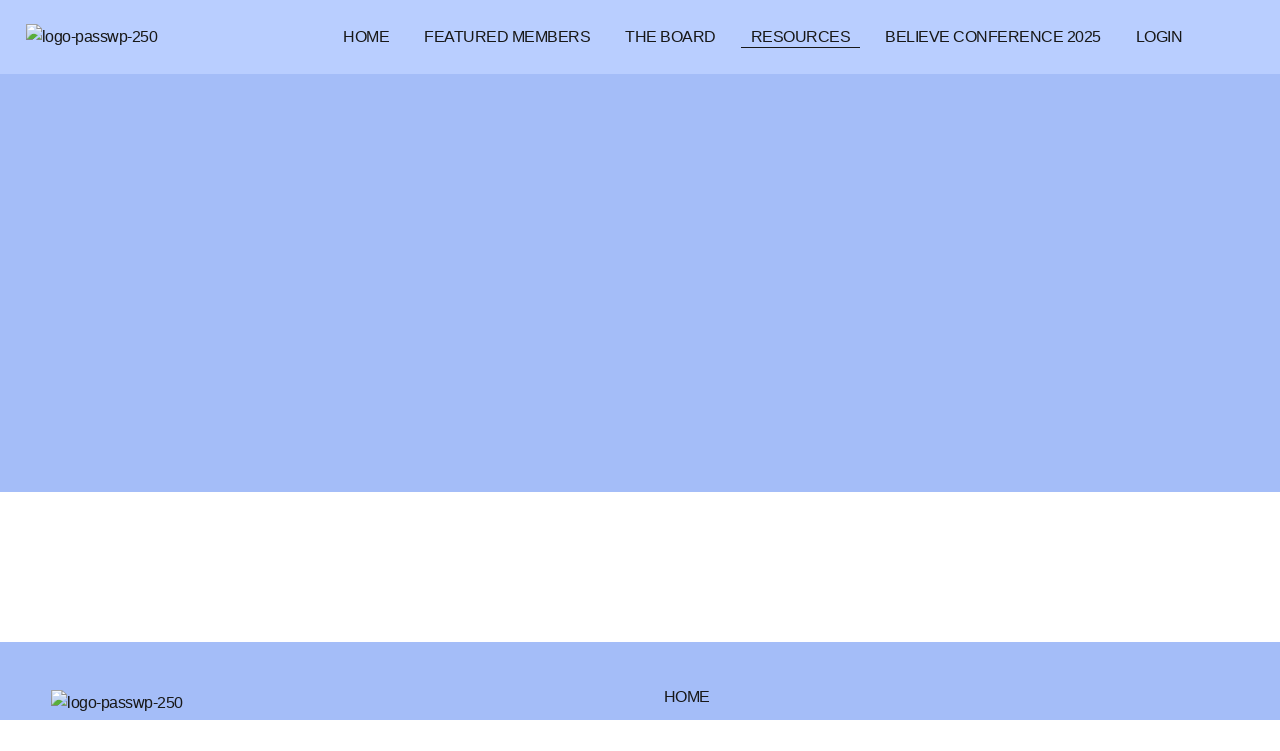

--- FILE ---
content_type: text/html; charset=UTF-8
request_url: https://passwp.com/category/resources-and-research/page/4/
body_size: 26843
content:
<!doctype html>
<html lang="en-US">
<head>
	<meta charset="UTF-8">
	<meta name="viewport" content="width=device-width, initial-scale=1">
	<link rel="profile" href="https://gmpg.org/xfn/11">
	<title>Resources And Research &#8211; Page 4 &#8211; PASSWP</title>
<meta name='robots' content='max-image-preview:large' />
<link rel="alternate" type="application/rss+xml" title="PASSWP &raquo; Feed" href="https://passwp.com/feed/" />
<link rel="alternate" type="application/rss+xml" title="PASSWP &raquo; Comments Feed" href="https://passwp.com/comments/feed/" />
<link rel="alternate" type="application/rss+xml" title="PASSWP &raquo; Resources And Research Category Feed" href="https://passwp.com/category/resources-and-research/feed/" />
<style id='wp-img-auto-sizes-contain-inline-css'>
img:is([sizes=auto i],[sizes^="auto," i]){contain-intrinsic-size:3000px 1500px}
/*# sourceURL=wp-img-auto-sizes-contain-inline-css */
</style>
<link rel='stylesheet' id='shopengine-public-css' href='https://passwp.com/wp-content/plugins/shopengine/assets/css/shopengine-public.css?ver=4.8.7' media='all' />
<link rel='stylesheet' id='shopengine-widget-frontend-css' href='https://passwp.com/wp-content/plugins/shopengine/widgets/init/assets/css/widget-frontend.css?ver=4.8.7' media='all' />
<link rel='stylesheet' id='shopengine-frontend-font-awesome-css' href='https://passwp.com/wp-content/plugins/elementor/assets/lib/font-awesome/css/all.css?ver=4.8.7' media='all' />
<style id='wp-emoji-styles-inline-css'>

	img.wp-smiley, img.emoji {
		display: inline !important;
		border: none !important;
		box-shadow: none !important;
		height: 1em !important;
		width: 1em !important;
		margin: 0 0.07em !important;
		vertical-align: -0.1em !important;
		background: none !important;
		padding: 0 !important;
	}
/*# sourceURL=wp-emoji-styles-inline-css */
</style>
<link rel='stylesheet' id='wp-block-library-css' href='https://passwp.com/wp-includes/css/dist/block-library/style.min.css?ver=6.9' media='all' />
<style id='global-styles-inline-css'>
:root{--wp--preset--aspect-ratio--square: 1;--wp--preset--aspect-ratio--4-3: 4/3;--wp--preset--aspect-ratio--3-4: 3/4;--wp--preset--aspect-ratio--3-2: 3/2;--wp--preset--aspect-ratio--2-3: 2/3;--wp--preset--aspect-ratio--16-9: 16/9;--wp--preset--aspect-ratio--9-16: 9/16;--wp--preset--color--black: #000000;--wp--preset--color--cyan-bluish-gray: #abb8c3;--wp--preset--color--white: #ffffff;--wp--preset--color--pale-pink: #f78da7;--wp--preset--color--vivid-red: #cf2e2e;--wp--preset--color--luminous-vivid-orange: #ff6900;--wp--preset--color--luminous-vivid-amber: #fcb900;--wp--preset--color--light-green-cyan: #7bdcb5;--wp--preset--color--vivid-green-cyan: #00d084;--wp--preset--color--pale-cyan-blue: #8ed1fc;--wp--preset--color--vivid-cyan-blue: #0693e3;--wp--preset--color--vivid-purple: #9b51e0;--wp--preset--gradient--vivid-cyan-blue-to-vivid-purple: linear-gradient(135deg,rgb(6,147,227) 0%,rgb(155,81,224) 100%);--wp--preset--gradient--light-green-cyan-to-vivid-green-cyan: linear-gradient(135deg,rgb(122,220,180) 0%,rgb(0,208,130) 100%);--wp--preset--gradient--luminous-vivid-amber-to-luminous-vivid-orange: linear-gradient(135deg,rgb(252,185,0) 0%,rgb(255,105,0) 100%);--wp--preset--gradient--luminous-vivid-orange-to-vivid-red: linear-gradient(135deg,rgb(255,105,0) 0%,rgb(207,46,46) 100%);--wp--preset--gradient--very-light-gray-to-cyan-bluish-gray: linear-gradient(135deg,rgb(238,238,238) 0%,rgb(169,184,195) 100%);--wp--preset--gradient--cool-to-warm-spectrum: linear-gradient(135deg,rgb(74,234,220) 0%,rgb(151,120,209) 20%,rgb(207,42,186) 40%,rgb(238,44,130) 60%,rgb(251,105,98) 80%,rgb(254,248,76) 100%);--wp--preset--gradient--blush-light-purple: linear-gradient(135deg,rgb(255,206,236) 0%,rgb(152,150,240) 100%);--wp--preset--gradient--blush-bordeaux: linear-gradient(135deg,rgb(254,205,165) 0%,rgb(254,45,45) 50%,rgb(107,0,62) 100%);--wp--preset--gradient--luminous-dusk: linear-gradient(135deg,rgb(255,203,112) 0%,rgb(199,81,192) 50%,rgb(65,88,208) 100%);--wp--preset--gradient--pale-ocean: linear-gradient(135deg,rgb(255,245,203) 0%,rgb(182,227,212) 50%,rgb(51,167,181) 100%);--wp--preset--gradient--electric-grass: linear-gradient(135deg,rgb(202,248,128) 0%,rgb(113,206,126) 100%);--wp--preset--gradient--midnight: linear-gradient(135deg,rgb(2,3,129) 0%,rgb(40,116,252) 100%);--wp--preset--font-size--small: 13px;--wp--preset--font-size--medium: 20px;--wp--preset--font-size--large: 36px;--wp--preset--font-size--x-large: 42px;--wp--preset--spacing--20: 0.44rem;--wp--preset--spacing--30: 0.67rem;--wp--preset--spacing--40: 1rem;--wp--preset--spacing--50: 1.5rem;--wp--preset--spacing--60: 2.25rem;--wp--preset--spacing--70: 3.38rem;--wp--preset--spacing--80: 5.06rem;--wp--preset--shadow--natural: 6px 6px 9px rgba(0, 0, 0, 0.2);--wp--preset--shadow--deep: 12px 12px 50px rgba(0, 0, 0, 0.4);--wp--preset--shadow--sharp: 6px 6px 0px rgba(0, 0, 0, 0.2);--wp--preset--shadow--outlined: 6px 6px 0px -3px rgb(255, 255, 255), 6px 6px rgb(0, 0, 0);--wp--preset--shadow--crisp: 6px 6px 0px rgb(0, 0, 0);}:root { --wp--style--global--content-size: 800px;--wp--style--global--wide-size: 1200px; }:where(body) { margin: 0; }.wp-site-blocks > .alignleft { float: left; margin-right: 2em; }.wp-site-blocks > .alignright { float: right; margin-left: 2em; }.wp-site-blocks > .aligncenter { justify-content: center; margin-left: auto; margin-right: auto; }:where(.wp-site-blocks) > * { margin-block-start: 24px; margin-block-end: 0; }:where(.wp-site-blocks) > :first-child { margin-block-start: 0; }:where(.wp-site-blocks) > :last-child { margin-block-end: 0; }:root { --wp--style--block-gap: 24px; }:root :where(.is-layout-flow) > :first-child{margin-block-start: 0;}:root :where(.is-layout-flow) > :last-child{margin-block-end: 0;}:root :where(.is-layout-flow) > *{margin-block-start: 24px;margin-block-end: 0;}:root :where(.is-layout-constrained) > :first-child{margin-block-start: 0;}:root :where(.is-layout-constrained) > :last-child{margin-block-end: 0;}:root :where(.is-layout-constrained) > *{margin-block-start: 24px;margin-block-end: 0;}:root :where(.is-layout-flex){gap: 24px;}:root :where(.is-layout-grid){gap: 24px;}.is-layout-flow > .alignleft{float: left;margin-inline-start: 0;margin-inline-end: 2em;}.is-layout-flow > .alignright{float: right;margin-inline-start: 2em;margin-inline-end: 0;}.is-layout-flow > .aligncenter{margin-left: auto !important;margin-right: auto !important;}.is-layout-constrained > .alignleft{float: left;margin-inline-start: 0;margin-inline-end: 2em;}.is-layout-constrained > .alignright{float: right;margin-inline-start: 2em;margin-inline-end: 0;}.is-layout-constrained > .aligncenter{margin-left: auto !important;margin-right: auto !important;}.is-layout-constrained > :where(:not(.alignleft):not(.alignright):not(.alignfull)){max-width: var(--wp--style--global--content-size);margin-left: auto !important;margin-right: auto !important;}.is-layout-constrained > .alignwide{max-width: var(--wp--style--global--wide-size);}body .is-layout-flex{display: flex;}.is-layout-flex{flex-wrap: wrap;align-items: center;}.is-layout-flex > :is(*, div){margin: 0;}body .is-layout-grid{display: grid;}.is-layout-grid > :is(*, div){margin: 0;}body{padding-top: 0px;padding-right: 0px;padding-bottom: 0px;padding-left: 0px;}a:where(:not(.wp-element-button)){text-decoration: underline;}:root :where(.wp-element-button, .wp-block-button__link){background-color: #32373c;border-width: 0;color: #fff;font-family: inherit;font-size: inherit;font-style: inherit;font-weight: inherit;letter-spacing: inherit;line-height: inherit;padding-top: calc(0.667em + 2px);padding-right: calc(1.333em + 2px);padding-bottom: calc(0.667em + 2px);padding-left: calc(1.333em + 2px);text-decoration: none;text-transform: inherit;}.has-black-color{color: var(--wp--preset--color--black) !important;}.has-cyan-bluish-gray-color{color: var(--wp--preset--color--cyan-bluish-gray) !important;}.has-white-color{color: var(--wp--preset--color--white) !important;}.has-pale-pink-color{color: var(--wp--preset--color--pale-pink) !important;}.has-vivid-red-color{color: var(--wp--preset--color--vivid-red) !important;}.has-luminous-vivid-orange-color{color: var(--wp--preset--color--luminous-vivid-orange) !important;}.has-luminous-vivid-amber-color{color: var(--wp--preset--color--luminous-vivid-amber) !important;}.has-light-green-cyan-color{color: var(--wp--preset--color--light-green-cyan) !important;}.has-vivid-green-cyan-color{color: var(--wp--preset--color--vivid-green-cyan) !important;}.has-pale-cyan-blue-color{color: var(--wp--preset--color--pale-cyan-blue) !important;}.has-vivid-cyan-blue-color{color: var(--wp--preset--color--vivid-cyan-blue) !important;}.has-vivid-purple-color{color: var(--wp--preset--color--vivid-purple) !important;}.has-black-background-color{background-color: var(--wp--preset--color--black) !important;}.has-cyan-bluish-gray-background-color{background-color: var(--wp--preset--color--cyan-bluish-gray) !important;}.has-white-background-color{background-color: var(--wp--preset--color--white) !important;}.has-pale-pink-background-color{background-color: var(--wp--preset--color--pale-pink) !important;}.has-vivid-red-background-color{background-color: var(--wp--preset--color--vivid-red) !important;}.has-luminous-vivid-orange-background-color{background-color: var(--wp--preset--color--luminous-vivid-orange) !important;}.has-luminous-vivid-amber-background-color{background-color: var(--wp--preset--color--luminous-vivid-amber) !important;}.has-light-green-cyan-background-color{background-color: var(--wp--preset--color--light-green-cyan) !important;}.has-vivid-green-cyan-background-color{background-color: var(--wp--preset--color--vivid-green-cyan) !important;}.has-pale-cyan-blue-background-color{background-color: var(--wp--preset--color--pale-cyan-blue) !important;}.has-vivid-cyan-blue-background-color{background-color: var(--wp--preset--color--vivid-cyan-blue) !important;}.has-vivid-purple-background-color{background-color: var(--wp--preset--color--vivid-purple) !important;}.has-black-border-color{border-color: var(--wp--preset--color--black) !important;}.has-cyan-bluish-gray-border-color{border-color: var(--wp--preset--color--cyan-bluish-gray) !important;}.has-white-border-color{border-color: var(--wp--preset--color--white) !important;}.has-pale-pink-border-color{border-color: var(--wp--preset--color--pale-pink) !important;}.has-vivid-red-border-color{border-color: var(--wp--preset--color--vivid-red) !important;}.has-luminous-vivid-orange-border-color{border-color: var(--wp--preset--color--luminous-vivid-orange) !important;}.has-luminous-vivid-amber-border-color{border-color: var(--wp--preset--color--luminous-vivid-amber) !important;}.has-light-green-cyan-border-color{border-color: var(--wp--preset--color--light-green-cyan) !important;}.has-vivid-green-cyan-border-color{border-color: var(--wp--preset--color--vivid-green-cyan) !important;}.has-pale-cyan-blue-border-color{border-color: var(--wp--preset--color--pale-cyan-blue) !important;}.has-vivid-cyan-blue-border-color{border-color: var(--wp--preset--color--vivid-cyan-blue) !important;}.has-vivid-purple-border-color{border-color: var(--wp--preset--color--vivid-purple) !important;}.has-vivid-cyan-blue-to-vivid-purple-gradient-background{background: var(--wp--preset--gradient--vivid-cyan-blue-to-vivid-purple) !important;}.has-light-green-cyan-to-vivid-green-cyan-gradient-background{background: var(--wp--preset--gradient--light-green-cyan-to-vivid-green-cyan) !important;}.has-luminous-vivid-amber-to-luminous-vivid-orange-gradient-background{background: var(--wp--preset--gradient--luminous-vivid-amber-to-luminous-vivid-orange) !important;}.has-luminous-vivid-orange-to-vivid-red-gradient-background{background: var(--wp--preset--gradient--luminous-vivid-orange-to-vivid-red) !important;}.has-very-light-gray-to-cyan-bluish-gray-gradient-background{background: var(--wp--preset--gradient--very-light-gray-to-cyan-bluish-gray) !important;}.has-cool-to-warm-spectrum-gradient-background{background: var(--wp--preset--gradient--cool-to-warm-spectrum) !important;}.has-blush-light-purple-gradient-background{background: var(--wp--preset--gradient--blush-light-purple) !important;}.has-blush-bordeaux-gradient-background{background: var(--wp--preset--gradient--blush-bordeaux) !important;}.has-luminous-dusk-gradient-background{background: var(--wp--preset--gradient--luminous-dusk) !important;}.has-pale-ocean-gradient-background{background: var(--wp--preset--gradient--pale-ocean) !important;}.has-electric-grass-gradient-background{background: var(--wp--preset--gradient--electric-grass) !important;}.has-midnight-gradient-background{background: var(--wp--preset--gradient--midnight) !important;}.has-small-font-size{font-size: var(--wp--preset--font-size--small) !important;}.has-medium-font-size{font-size: var(--wp--preset--font-size--medium) !important;}.has-large-font-size{font-size: var(--wp--preset--font-size--large) !important;}.has-x-large-font-size{font-size: var(--wp--preset--font-size--x-large) !important;}
:root :where(.wp-block-pullquote){font-size: 1.5em;line-height: 1.6;}
/*# sourceURL=global-styles-inline-css */
</style>
<link rel='stylesheet' id='niche-frame-css' href='https://passwp.com/wp-content/plugins/events-addon-for-elementor/assets/css/niche-frame.css?ver=1.0' media='all' />
<link rel='stylesheet' id='font-awesome-css' href='https://passwp.com/wp-content/plugins/elementor/assets/lib/font-awesome/css/font-awesome.min.css?ver=4.7.0' media='all' />
<link rel='stylesheet' id='animate-css' href='https://passwp.com/wp-content/plugins/events-addon-for-elementor/assets/css/animate.min.css?ver=3.7.2' media='all' />
<link rel='stylesheet' id='themify-icons-css' href='https://passwp.com/wp-content/plugins/events-addon-for-elementor/assets/css/themify-icons.min.css?ver=1.0.0' media='all' />
<link rel='stylesheet' id='linea-css' href='https://passwp.com/wp-content/plugins/events-addon-for-elementor/assets/css/linea.min.css?ver=1.0.0' media='all' />
<link rel='stylesheet' id='magnific-popup-css' href='https://passwp.com/wp-content/plugins/events-addon-for-elementor/assets/css/magnific-popup.min.css?ver=1.0' media='all' />
<link rel='stylesheet' id='owl-carousel-css' href='https://passwp.com/wp-content/plugins/events-addon-for-elementor/assets/css/owl.carousel.min.css?ver=2.3.4' media='all' />
<link rel='stylesheet' id='juxtapose-css' href='https://passwp.com/wp-content/plugins/events-addon-for-elementor/assets/css/juxtapose.css?ver=1.0' media='all' />
<link rel='stylesheet' id='naevents-styles-css' href='https://passwp.com/wp-content/plugins/events-addon-for-elementor/assets/css/styles.css?ver=1.8.2' media='all' />
<link rel='stylesheet' id='naevents-responsive-css' href='https://passwp.com/wp-content/plugins/events-addon-for-elementor/assets/css/responsive.css?ver=1.8.2' media='all' />
<link rel='stylesheet' id='ihc_front_end_style-css' href='https://passwp.com/wp-content/plugins/indeed-membership-pro/assets/css/style.min.css?ver=13.6' media='all' />
<link rel='stylesheet' id='ihc_templates_style-css' href='https://passwp.com/wp-content/plugins/indeed-membership-pro/assets/css/templates.min.css?ver=13.6' media='all' />
<link rel='stylesheet' id='woocommerce-layout-css' href='https://passwp.com/wp-content/plugins/woocommerce/assets/css/woocommerce-layout.css?ver=10.4.3' media='all' />
<link rel='stylesheet' id='woocommerce-smallscreen-css' href='https://passwp.com/wp-content/plugins/woocommerce/assets/css/woocommerce-smallscreen.css?ver=10.4.3' media='only screen and (max-width: 768px)' />
<link rel='stylesheet' id='woocommerce-general-css' href='https://passwp.com/wp-content/plugins/woocommerce/assets/css/woocommerce.css?ver=10.4.3' media='all' />
<style id='woocommerce-inline-inline-css'>
.woocommerce form .form-row .required { visibility: visible; }
/*# sourceURL=woocommerce-inline-inline-css */
</style>
<link rel='stylesheet' id='woo-variation-swatches-css' href='https://passwp.com/wp-content/plugins/woo-variation-swatches/assets/css/frontend.min.css?ver=1763630502' media='all' />
<style id='woo-variation-swatches-inline-css'>
:root {
--wvs-tick:url("data:image/svg+xml;utf8,%3Csvg filter='drop-shadow(0px 0px 2px rgb(0 0 0 / .8))' xmlns='http://www.w3.org/2000/svg'  viewBox='0 0 30 30'%3E%3Cpath fill='none' stroke='%23ffffff' stroke-linecap='round' stroke-linejoin='round' stroke-width='4' d='M4 16L11 23 27 7'/%3E%3C/svg%3E");

--wvs-cross:url("data:image/svg+xml;utf8,%3Csvg filter='drop-shadow(0px 0px 5px rgb(255 255 255 / .6))' xmlns='http://www.w3.org/2000/svg' width='72px' height='72px' viewBox='0 0 24 24'%3E%3Cpath fill='none' stroke='%23ff0000' stroke-linecap='round' stroke-width='0.6' d='M5 5L19 19M19 5L5 19'/%3E%3C/svg%3E");
--wvs-single-product-item-width:30px;
--wvs-single-product-item-height:30px;
--wvs-single-product-item-font-size:16px}
/*# sourceURL=woo-variation-swatches-inline-css */
</style>
<link rel='stylesheet' id='hello-elementor-css' href='https://passwp.com/wp-content/themes/hello-elementor/assets/css/reset.css?ver=3.4.5' media='all' />
<link rel='stylesheet' id='hello-elementor-theme-style-css' href='https://passwp.com/wp-content/themes/hello-elementor/assets/css/theme.css?ver=3.4.5' media='all' />
<link rel='stylesheet' id='hello-elementor-header-footer-css' href='https://passwp.com/wp-content/themes/hello-elementor/assets/css/header-footer.css?ver=3.4.5' media='all' />
<link rel='stylesheet' id='elementor-frontend-css' href='https://passwp.com/wp-content/plugins/elementor/assets/css/frontend.min.css?ver=3.34.0' media='all' />
<link rel='stylesheet' id='elementor-post-10-css' href='https://passwp.com/wp-content/uploads/elementor/css/post-10.css?ver=1768621674' media='all' />
<link rel='stylesheet' id='widget-image-css' href='https://passwp.com/wp-content/plugins/elementor/assets/css/widget-image.min.css?ver=3.34.0' media='all' />
<link rel='stylesheet' id='widget-nav-menu-css' href='https://passwp.com/wp-content/plugins/elementor-pro/assets/css/widget-nav-menu.min.css?ver=3.33.2' media='all' />
<link rel='stylesheet' id='e-sticky-css' href='https://passwp.com/wp-content/plugins/elementor-pro/assets/css/modules/sticky.min.css?ver=3.33.2' media='all' />
<link rel='stylesheet' id='widget-form-css' href='https://passwp.com/wp-content/plugins/elementor-pro/assets/css/widget-form.min.css?ver=3.33.2' media='all' />
<link rel='stylesheet' id='widget-icon-list-css' href='https://passwp.com/wp-content/plugins/elementor/assets/css/widget-icon-list.min.css?ver=3.34.0' media='all' />
<link rel='stylesheet' id='widget-social-icons-css' href='https://passwp.com/wp-content/plugins/elementor/assets/css/widget-social-icons.min.css?ver=3.34.0' media='all' />
<link rel='stylesheet' id='e-apple-webkit-css' href='https://passwp.com/wp-content/plugins/elementor/assets/css/conditionals/apple-webkit.min.css?ver=3.34.0' media='all' />
<link rel='stylesheet' id='widget-heading-css' href='https://passwp.com/wp-content/plugins/elementor/assets/css/widget-heading.min.css?ver=3.34.0' media='all' />
<link rel='stylesheet' id='e-animation-fadeIn-css' href='https://passwp.com/wp-content/plugins/elementor/assets/lib/animations/styles/fadeIn.min.css?ver=3.34.0' media='all' />
<link rel='stylesheet' id='e-animation-grow-css' href='https://passwp.com/wp-content/plugins/elementor/assets/lib/animations/styles/e-animation-grow.min.css?ver=3.34.0' media='all' />
<link rel='stylesheet' id='widget-posts-css' href='https://passwp.com/wp-content/plugins/elementor-pro/assets/css/widget-posts.min.css?ver=3.33.2' media='all' />
<link rel='stylesheet' id='e-animation-rotateIn-css' href='https://passwp.com/wp-content/plugins/elementor/assets/lib/animations/styles/rotateIn.min.css?ver=3.34.0' media='all' />
<link rel='stylesheet' id='e-animation-slideInUp-css' href='https://passwp.com/wp-content/plugins/elementor/assets/lib/animations/styles/slideInUp.min.css?ver=3.34.0' media='all' />
<link rel='stylesheet' id='e-popup-css' href='https://passwp.com/wp-content/plugins/elementor-pro/assets/css/conditionals/popup.min.css?ver=3.33.2' media='all' />
<link rel='stylesheet' id='elementor-post-34-css' href='https://passwp.com/wp-content/uploads/elementor/css/post-34.css?ver=1768621674' media='all' />
<link rel='stylesheet' id='elementor-post-29-css' href='https://passwp.com/wp-content/uploads/elementor/css/post-29.css?ver=1768621674' media='all' />
<link rel='stylesheet' id='elementor-post-27-css' href='https://passwp.com/wp-content/uploads/elementor/css/post-27.css?ver=1768632127' media='all' />
<link rel='stylesheet' id='elementor-post-12-css' href='https://passwp.com/wp-content/uploads/elementor/css/post-12.css?ver=1768621674' media='all' />
<link rel='stylesheet' id='shopengine-modal-styles-css' href='https://passwp.com/wp-content/plugins/shopengine/assets/css/shopengine-modal.css?ver=4.8.7' media='all' />
<link rel='stylesheet' id='wp-color-picker-css' href='https://passwp.com/wp-admin/css/color-picker.min.css?ver=6.9' media='all' />
<link rel='stylesheet' id='shopengine-swatches-loop-css-css' href='https://passwp.com/wp-content/plugins/shopengine/modules/swatches/loop-product-support/assets/swatches.css?ver=1769905826' media='all' />
<link rel='stylesheet' id='shopengine-wishlist-css' href='https://passwp.com/wp-content/plugins/shopengine/modules/wishlist/assets/css/wishlist.css?ver=4.8.7' media='all' />
<link rel='stylesheet' id='shopengine-comparison-css' href='https://passwp.com/wp-content/plugins/shopengine/modules/comparison/assets/css/comparison.css?ver=6.9' media='all' />
<link rel='stylesheet' id='shopengine-css-front-css' href='https://passwp.com/wp-content/plugins/shopengine/modules/swatches/assets/css/frontend.css?ver=4.8.7' media='all' />
<link rel='stylesheet' id='ekit-widget-styles-css' href='https://passwp.com/wp-content/plugins/elementskit-lite/widgets/init/assets/css/widget-styles.css?ver=3.7.8' media='all' />
<link rel='stylesheet' id='ekit-responsive-css' href='https://passwp.com/wp-content/plugins/elementskit-lite/widgets/init/assets/css/responsive.css?ver=3.7.8' media='all' />
<link rel='stylesheet' id='elementor-gf-local-dmsans-css' href='https://passwp.com/wp-content/uploads/elementor/google-fonts/css/dmsans.css?ver=1742226816' media='all' />
<link rel='stylesheet' id='elementor-gf-local-inter-css' href='https://passwp.com/wp-content/uploads/elementor/google-fonts/css/inter.css?ver=1742226826' media='all' />
<script src="https://passwp.com/wp-includes/js/jquery/jquery.min.js?ver=3.7.1" id="jquery-core-js"></script>
<script src="https://passwp.com/wp-includes/js/jquery/jquery-migrate.min.js?ver=3.4.1" id="jquery-migrate-js"></script>
<script id="ihc-front_end_js-js-extra">
var ihc_translated_labels = {"delete_level":"Are you sure you want to delete this membership?","cancel_level":"Are you sure you want to cancel this membership?"};
//# sourceURL=ihc-front_end_js-js-extra
</script>
<script src="https://passwp.com/wp-content/plugins/indeed-membership-pro/assets/js/functions.min.js?ver=13.6" id="ihc-front_end_js-js"></script>
<script id="ihc-front_end_js-js-after">
var ihc_site_url='https://passwp.com';
var ihc_plugin_url='https://passwp.com/wp-content/plugins/indeed-membership-pro/';
var ihc_ajax_url='https://passwp.com/wp-admin/admin-ajax.php';
var ihcStripeMultiply='100';
//# sourceURL=ihc-front_end_js-js-after
</script>
<script src="https://passwp.com/wp-content/plugins/woocommerce/assets/js/flexslider/jquery.flexslider.min.js?ver=2.7.2-wc.10.4.3" id="wc-flexslider-js" defer data-wp-strategy="defer"></script>
<script src="https://passwp.com/wp-content/plugins/woocommerce/assets/js/jquery-blockui/jquery.blockUI.min.js?ver=2.7.0-wc.10.4.3" id="wc-jquery-blockui-js" data-wp-strategy="defer"></script>
<script id="wc-add-to-cart-js-extra">
var wc_add_to_cart_params = {"ajax_url":"/wp-admin/admin-ajax.php","wc_ajax_url":"/?wc-ajax=%%endpoint%%","i18n_view_cart":"View cart","cart_url":"https://passwp.com/cart/","is_cart":"","cart_redirect_after_add":"yes"};
//# sourceURL=wc-add-to-cart-js-extra
</script>
<script src="https://passwp.com/wp-content/plugins/woocommerce/assets/js/frontend/add-to-cart.min.js?ver=10.4.3" id="wc-add-to-cart-js" defer data-wp-strategy="defer"></script>
<script src="https://passwp.com/wp-content/plugins/woocommerce/assets/js/js-cookie/js.cookie.min.js?ver=2.1.4-wc.10.4.3" id="wc-js-cookie-js" defer data-wp-strategy="defer"></script>
<script id="woocommerce-js-extra">
var woocommerce_params = {"ajax_url":"/wp-admin/admin-ajax.php","wc_ajax_url":"/?wc-ajax=%%endpoint%%","i18n_password_show":"Show password","i18n_password_hide":"Hide password"};
//# sourceURL=woocommerce-js-extra
</script>
<script src="https://passwp.com/wp-content/plugins/woocommerce/assets/js/frontend/woocommerce.min.js?ver=10.4.3" id="woocommerce-js" defer data-wp-strategy="defer"></script>
<script id="WCPAY_ASSETS-js-extra">
var wcpayAssets = {"url":"https://passwp.com/wp-content/plugins/woocommerce-payments/dist/"};
//# sourceURL=WCPAY_ASSETS-js-extra
</script>
<script src="https://passwp.com/wp-content/plugins/shopengine/assets/js/shopengine-modal.js?ver=4.8.7" id="shopengine-modal-script-js"></script>
<script id="shopengine-quickview-js-extra">
var shopEngineQuickView = {"rest_nonce":"2dbbc665aa"};
//# sourceURL=shopengine-quickview-js-extra
</script>
<script src="https://passwp.com/wp-content/plugins/shopengine/modules/quick-view/assets/js/script.js?ver=6.9" id="shopengine-quickview-js"></script>
<script id="shopengine-wishlist-js-extra">
var shopEngineWishlist = {"product_id":"770","resturl":"https://passwp.com/wp-json/","isLoggedIn":"","rest_nonce":"2dbbc665aa","wishlist_position":"bottom-right","wishlist_added_notice":"Your product is added to wishlist","wishlist_removed_notice":"Your product is removed from wishlist"};
//# sourceURL=shopengine-wishlist-js-extra
</script>
<script src="https://passwp.com/wp-content/plugins/shopengine/modules/wishlist/assets/js/wishlist.js?ver=6.9" id="shopengine-wishlist-js"></script>
<link rel="https://api.w.org/" href="https://passwp.com/wp-json/" /><link rel="alternate" title="JSON" type="application/json" href="https://passwp.com/wp-json/wp/v2/categories/8" /><link rel="EditURI" type="application/rsd+xml" title="RSD" href="https://passwp.com/xmlrpc.php?rsd" />
<meta name="generator" content="WordPress 6.9" />
<meta name="generator" content="WooCommerce 10.4.3" />
<meta name='ump-hash' content='MTMuNnwyMDIzMTIwNnwx'><meta name='ump-token' content='65c1354c2e'>	<noscript><style>.woocommerce-product-gallery{ opacity: 1 !important; }</style></noscript>
	<meta name="generator" content="Elementor 3.34.0; features: e_font_icon_svg, additional_custom_breakpoints; settings: css_print_method-external, google_font-enabled, font_display-swap">
			<style>
				.e-con.e-parent:nth-of-type(n+4):not(.e-lazyloaded):not(.e-no-lazyload),
				.e-con.e-parent:nth-of-type(n+4):not(.e-lazyloaded):not(.e-no-lazyload) * {
					background-image: none !important;
				}
				@media screen and (max-height: 1024px) {
					.e-con.e-parent:nth-of-type(n+3):not(.e-lazyloaded):not(.e-no-lazyload),
					.e-con.e-parent:nth-of-type(n+3):not(.e-lazyloaded):not(.e-no-lazyload) * {
						background-image: none !important;
					}
				}
				@media screen and (max-height: 640px) {
					.e-con.e-parent:nth-of-type(n+2):not(.e-lazyloaded):not(.e-no-lazyload),
					.e-con.e-parent:nth-of-type(n+2):not(.e-lazyloaded):not(.e-no-lazyload) * {
						background-image: none !important;
					}
				}
			</style>
			<link rel="icon" href="https://passwp.com/wp-content/uploads/2023/12/favicon.png" sizes="32x32" />
<link rel="icon" href="https://passwp.com/wp-content/uploads/2023/12/favicon.png" sizes="192x192" />
<link rel="apple-touch-icon" href="https://passwp.com/wp-content/uploads/2023/12/favicon.png" />
<meta name="msapplication-TileImage" content="https://passwp.com/wp-content/uploads/2023/12/favicon.png" />
		<style id="wp-custom-css">
			.wp-block-woocommerce-checkout {
    margin: 0;
    padding: 50px !important;
}

.woocommerce-additional-fields{
	display: none; !important
}

.e-loop-add-to-cart-form .badge{
	display:none;
}
.shopengine-quickview-trigger{
	display:none;
}

.shopengine-wishlist, .shopengine-comparison{
	display:none !important;
}		</style>
		</head>
<body class="archive paged category category-resources-and-research category-8 wp-custom-logo wp-embed-responsive paged-4 category-paged-4 wp-theme-hello-elementor theme-hello-elementor woocommerce-no-js woo-variation-swatches wvs-behavior-blur wvs-theme-hello-elementor wvs-show-label wvs-tooltip hello-elementor-default elementor-page-27 elementor-default elementor-template-full-width elementor-kit-10">


<a class="skip-link screen-reader-text" href="#content">Skip to content</a>

		<header data-elementor-type="header" data-elementor-id="34" class="elementor elementor-34 elementor-location-header" data-elementor-post-type="elementor_library">
			<div class="elementor-element elementor-element-459f1a70 e-flex e-con-boxed e-con e-parent" data-id="459f1a70" data-element_type="container" data-settings="{&quot;background_background&quot;:&quot;classic&quot;,&quot;sticky&quot;:&quot;top&quot;,&quot;sticky_on&quot;:[&quot;desktop&quot;,&quot;tablet&quot;,&quot;mobile&quot;],&quot;sticky_offset&quot;:0,&quot;sticky_effects_offset&quot;:0,&quot;sticky_anchor_link_offset&quot;:0}">
					<div class="e-con-inner">
		<div class="elementor-element elementor-element-363245e e-con-full e-flex e-con e-child" data-id="363245e" data-element_type="container">
				<div class="elementor-element elementor-element-202b8a4 elementor-widget elementor-widget-theme-site-logo elementor-widget-image" data-id="202b8a4" data-element_type="widget" data-widget_type="theme-site-logo.default">
				<div class="elementor-widget-container">
											<a href="https://passwp.com">
			<img src="https://passwp.com/wp-content/uploads/elementor/thumbs/logo-passwp-250-rdbv5j7ydy4wwaa5pm825jnn5lkksl5w1v726efpiu.png" title="logo-passwp-250" alt="logo-passwp-250" loading="lazy" />				</a>
											</div>
				</div>
				</div>
		<div class="elementor-element elementor-element-0addae5 e-con-full e-flex e-con e-child" data-id="0addae5" data-element_type="container">
				<div class="elementor-element elementor-element-1d90c4a3 elementor-nav-menu--stretch elementor-nav-menu__text-align-center elementor-nav-menu__align-center elementor-nav-menu--dropdown-tablet elementor-nav-menu--toggle elementor-nav-menu--burger elementor-widget elementor-widget-nav-menu" data-id="1d90c4a3" data-element_type="widget" data-settings="{&quot;submenu_icon&quot;:{&quot;value&quot;:&quot;&lt;svg aria-hidden=\&quot;true\&quot; class=\&quot;e-font-icon-svg e-fas-angle-down\&quot; viewBox=\&quot;0 0 320 512\&quot; xmlns=\&quot;http:\/\/www.w3.org\/2000\/svg\&quot;&gt;&lt;path d=\&quot;M143 352.3L7 216.3c-9.4-9.4-9.4-24.6 0-33.9l22.6-22.6c9.4-9.4 24.6-9.4 33.9 0l96.4 96.4 96.4-96.4c9.4-9.4 24.6-9.4 33.9 0l22.6 22.6c9.4 9.4 9.4 24.6 0 33.9l-136 136c-9.2 9.4-24.4 9.4-33.8 0z\&quot;&gt;&lt;\/path&gt;&lt;\/svg&gt;&quot;,&quot;library&quot;:&quot;fa-solid&quot;},&quot;full_width&quot;:&quot;stretch&quot;,&quot;layout&quot;:&quot;horizontal&quot;,&quot;toggle&quot;:&quot;burger&quot;}" data-widget_type="nav-menu.default">
				<div class="elementor-widget-container">
								<nav aria-label="Menu" class="elementor-nav-menu--main elementor-nav-menu__container elementor-nav-menu--layout-horizontal e--pointer-underline e--animation-slide">
				<ul id="menu-1-1d90c4a3" class="elementor-nav-menu"><li class="menu-item menu-item-type-post_type menu-item-object-page menu-item-home menu-item-has-children menu-item-109"><a href="https://passwp.com/" class="elementor-item">Home</a>
<ul class="sub-menu elementor-nav-menu--dropdown">
	<li class="menu-item menu-item-type-post_type menu-item-object-page menu-item-153"><a href="https://passwp.com/vision-and-mission/" class="elementor-sub-item">Vision &#038; Mission</a></li>
</ul>
</li>
<li class="menu-item menu-item-type-post_type menu-item-object-page menu-item-has-children menu-item-171"><a href="https://passwp.com/featured-members/" class="elementor-item">Featured Members</a>
<ul class="sub-menu elementor-nav-menu--dropdown">
	<li class="menu-item menu-item-type-post_type menu-item-object-page menu-item-178"><a href="https://passwp.com/hsv-school-social-worker-of-the-year/" class="elementor-sub-item">HSV/School Social Worker of The Year</a></li>
	<li class="menu-item menu-item-type-post_type menu-item-object-page menu-item-177"><a href="https://passwp.com/lindsay-knepp/" class="elementor-sub-item">Lindsay Knepp</a></li>
	<li class="menu-item menu-item-type-post_type menu-item-object-page menu-item-176"><a href="https://passwp.com/mike-fiore/" class="elementor-sub-item">Mike Fiore</a></li>
	<li class="menu-item menu-item-type-post_type menu-item-object-page menu-item-175"><a href="https://passwp.com/cathy-hower/" class="elementor-sub-item">Cathy Hower</a></li>
	<li class="menu-item menu-item-type-post_type menu-item-object-page menu-item-174"><a href="https://passwp.com/candice-highfield/" class="elementor-sub-item">Candice Highfield</a></li>
	<li class="menu-item menu-item-type-post_type menu-item-object-page menu-item-173"><a href="https://passwp.com/tracy-geist/" class="elementor-sub-item">Tracy Geist</a></li>
	<li class="menu-item menu-item-type-post_type menu-item-object-page menu-item-172"><a href="https://passwp.com/paula-fleming/" class="elementor-sub-item">Paula Fleming</a></li>
</ul>
</li>
<li class="menu-item menu-item-type-post_type menu-item-object-page menu-item-191"><a href="https://passwp.com/the-board/" class="elementor-item">The Board</a></li>
<li class="menu-item menu-item-type-taxonomy menu-item-object-category current-menu-item menu-item-has-children menu-item-344"><a href="https://passwp.com/category/resources-and-research/" aria-current="page" class="elementor-item elementor-item-active">Resources</a>
<ul class="sub-menu elementor-nav-menu--dropdown">
	<li class="menu-item menu-item-type-post_type menu-item-object-page menu-item-189"><a href="https://passwp.com/regional-info/" class="elementor-sub-item">Regional Info</a></li>
	<li class="menu-item menu-item-type-post_type menu-item-object-page menu-item-1057"><a href="https://passwp.com/professional-opportunities/" class="elementor-sub-item">Professional Opportunities</a></li>
	<li class="menu-item menu-item-type-post_type menu-item-object-page menu-item-1039"><a href="https://passwp.com/meeting-minutes/" class="elementor-sub-item">Meeting Minutes</a></li>
	<li class="menu-item menu-item-type-post_type menu-item-object-page menu-item-111"><a href="https://passwp.com/contact-us/" class="elementor-sub-item">Contact</a></li>
</ul>
</li>
<li class="menu-item menu-item-type-post_type menu-item-object-page menu-item-2893"><a href="https://passwp.com/believe-conference-2025/" class="elementor-item">Believe Conference 2025</a></li>
<li class="menu-item menu-item-type-post_type menu-item-object-page menu-item-986"><a href="https://passwp.com/member-login/" class="elementor-item">Login</a></li>
</ul>			</nav>
					<div class="elementor-menu-toggle" role="button" tabindex="0" aria-label="Menu Toggle" aria-expanded="false">
			<svg aria-hidden="true" role="presentation" class="elementor-menu-toggle__icon--open e-font-icon-svg e-eicon-menu-bar" viewBox="0 0 1000 1000" xmlns="http://www.w3.org/2000/svg"><path d="M104 333H896C929 333 958 304 958 271S929 208 896 208H104C71 208 42 237 42 271S71 333 104 333ZM104 583H896C929 583 958 554 958 521S929 458 896 458H104C71 458 42 487 42 521S71 583 104 583ZM104 833H896C929 833 958 804 958 771S929 708 896 708H104C71 708 42 737 42 771S71 833 104 833Z"></path></svg><svg aria-hidden="true" role="presentation" class="elementor-menu-toggle__icon--close e-font-icon-svg e-eicon-close" viewBox="0 0 1000 1000" xmlns="http://www.w3.org/2000/svg"><path d="M742 167L500 408 258 167C246 154 233 150 217 150 196 150 179 158 167 167 154 179 150 196 150 212 150 229 154 242 171 254L408 500 167 742C138 771 138 800 167 829 196 858 225 858 254 829L496 587 738 829C750 842 767 846 783 846 800 846 817 842 829 829 842 817 846 804 846 783 846 767 842 750 829 737L588 500 833 258C863 229 863 200 833 171 804 137 775 137 742 167Z"></path></svg>		</div>
					<nav class="elementor-nav-menu--dropdown elementor-nav-menu__container" aria-hidden="true">
				<ul id="menu-2-1d90c4a3" class="elementor-nav-menu"><li class="menu-item menu-item-type-post_type menu-item-object-page menu-item-home menu-item-has-children menu-item-109"><a href="https://passwp.com/" class="elementor-item" tabindex="-1">Home</a>
<ul class="sub-menu elementor-nav-menu--dropdown">
	<li class="menu-item menu-item-type-post_type menu-item-object-page menu-item-153"><a href="https://passwp.com/vision-and-mission/" class="elementor-sub-item" tabindex="-1">Vision &#038; Mission</a></li>
</ul>
</li>
<li class="menu-item menu-item-type-post_type menu-item-object-page menu-item-has-children menu-item-171"><a href="https://passwp.com/featured-members/" class="elementor-item" tabindex="-1">Featured Members</a>
<ul class="sub-menu elementor-nav-menu--dropdown">
	<li class="menu-item menu-item-type-post_type menu-item-object-page menu-item-178"><a href="https://passwp.com/hsv-school-social-worker-of-the-year/" class="elementor-sub-item" tabindex="-1">HSV/School Social Worker of The Year</a></li>
	<li class="menu-item menu-item-type-post_type menu-item-object-page menu-item-177"><a href="https://passwp.com/lindsay-knepp/" class="elementor-sub-item" tabindex="-1">Lindsay Knepp</a></li>
	<li class="menu-item menu-item-type-post_type menu-item-object-page menu-item-176"><a href="https://passwp.com/mike-fiore/" class="elementor-sub-item" tabindex="-1">Mike Fiore</a></li>
	<li class="menu-item menu-item-type-post_type menu-item-object-page menu-item-175"><a href="https://passwp.com/cathy-hower/" class="elementor-sub-item" tabindex="-1">Cathy Hower</a></li>
	<li class="menu-item menu-item-type-post_type menu-item-object-page menu-item-174"><a href="https://passwp.com/candice-highfield/" class="elementor-sub-item" tabindex="-1">Candice Highfield</a></li>
	<li class="menu-item menu-item-type-post_type menu-item-object-page menu-item-173"><a href="https://passwp.com/tracy-geist/" class="elementor-sub-item" tabindex="-1">Tracy Geist</a></li>
	<li class="menu-item menu-item-type-post_type menu-item-object-page menu-item-172"><a href="https://passwp.com/paula-fleming/" class="elementor-sub-item" tabindex="-1">Paula Fleming</a></li>
</ul>
</li>
<li class="menu-item menu-item-type-post_type menu-item-object-page menu-item-191"><a href="https://passwp.com/the-board/" class="elementor-item" tabindex="-1">The Board</a></li>
<li class="menu-item menu-item-type-taxonomy menu-item-object-category current-menu-item menu-item-has-children menu-item-344"><a href="https://passwp.com/category/resources-and-research/" aria-current="page" class="elementor-item elementor-item-active" tabindex="-1">Resources</a>
<ul class="sub-menu elementor-nav-menu--dropdown">
	<li class="menu-item menu-item-type-post_type menu-item-object-page menu-item-189"><a href="https://passwp.com/regional-info/" class="elementor-sub-item" tabindex="-1">Regional Info</a></li>
	<li class="menu-item menu-item-type-post_type menu-item-object-page menu-item-1057"><a href="https://passwp.com/professional-opportunities/" class="elementor-sub-item" tabindex="-1">Professional Opportunities</a></li>
	<li class="menu-item menu-item-type-post_type menu-item-object-page menu-item-1039"><a href="https://passwp.com/meeting-minutes/" class="elementor-sub-item" tabindex="-1">Meeting Minutes</a></li>
	<li class="menu-item menu-item-type-post_type menu-item-object-page menu-item-111"><a href="https://passwp.com/contact-us/" class="elementor-sub-item" tabindex="-1">Contact</a></li>
</ul>
</li>
<li class="menu-item menu-item-type-post_type menu-item-object-page menu-item-2893"><a href="https://passwp.com/believe-conference-2025/" class="elementor-item" tabindex="-1">Believe Conference 2025</a></li>
<li class="menu-item menu-item-type-post_type menu-item-object-page menu-item-986"><a href="https://passwp.com/member-login/" class="elementor-item" tabindex="-1">Login</a></li>
</ul>			</nav>
						</div>
				</div>
				</div>
					</div>
				</div>
				</header>
				<div data-elementor-type="archive" data-elementor-id="27" class="elementor elementor-27 elementor-location-archive" data-elementor-post-type="elementor_library">
			<div class="elementor-element elementor-element-3996ce2a e-flex e-con-boxed e-con e-parent" data-id="3996ce2a" data-element_type="container" data-settings="{&quot;background_background&quot;:&quot;classic&quot;}">
					<div class="e-con-inner">
				<div class="elementor-element elementor-element-74b99209 elementor-invisible elementor-widget elementor-widget-theme-archive-title elementor-page-title elementor-widget-heading" data-id="74b99209" data-element_type="widget" data-settings="{&quot;_animation&quot;:&quot;fadeIn&quot;}" data-widget_type="theme-archive-title.default">
				<div class="elementor-widget-container">
					<h1 class="elementor-heading-title elementor-size-default">Resources And Research</h1>				</div>
				</div>
				<div class="elementor-element elementor-element-7a3e0e46 elementor-widget__width-initial elementor-invisible elementor-widget elementor-widget-text-editor" data-id="7a3e0e46" data-element_type="widget" data-settings="{&quot;_animation&quot;:&quot;fadeIn&quot;,&quot;_animation_delay&quot;:300}" data-widget_type="text-editor.default">
				<div class="elementor-widget-container">
									<p>Stay updated about current and future events!</p>								</div>
				</div>
				<div class="elementor-element elementor-element-22271e2a elementor-fixed animated-slow elementor-hidden-mobile elementor-view-default elementor-invisible elementor-widget elementor-widget-icon" data-id="22271e2a" data-element_type="widget" data-settings="{&quot;_position&quot;:&quot;fixed&quot;,&quot;_animation&quot;:&quot;fadeIn&quot;,&quot;_animation_delay&quot;:1800}" data-widget_type="icon.default">
				<div class="elementor-widget-container">
							<div class="elementor-icon-wrapper">
			<a class="elementor-icon elementor-animation-grow" href="#elementor-action%3Aaction%3Dpopup%3Aopen%26settings%3DeyJpZCI6MTIsInRvZ2dsZSI6ZmFsc2V9">
			<svg xmlns="http://www.w3.org/2000/svg" viewBox="0 0 70 70"><path fill-rule="evenodd" clip-rule="evenodd" d="M27.862 29.5h14.786c.752 0 1.362.61 1.362 1.362v.361l-8.909 3.62-8.601-3.494v-.487c0-.752.61-1.362 1.362-1.362ZM26.5 32.968v7.17c0 .752.61 1.362 1.362 1.362h14.786c.752 0 1.362-.61 1.362-1.362v-7.296l-8.627 3.505-.282.115-.282-.115-8.319-3.38ZM25 30.862A2.862 2.862 0 0 1 27.862 28h14.786a2.862 2.862 0 0 1 2.862 2.862v9.276A2.862 2.862 0 0 1 42.648 43H27.862A2.862 2.862 0 0 1 25 40.138v-9.276Z"></path></svg>			</a>
		</div>
						</div>
				</div>
					</div>
				</div>
		<div class="elementor-element elementor-element-aa4d33c e-flex e-con-boxed e-con e-parent" data-id="aa4d33c" data-element_type="container">
					<div class="e-con-inner">
				<div class="elementor-element elementor-element-3b7cb159 elementor-posts--align-center elementor-hidden-tablet elementor-hidden-mobile elementor-hidden-desktop elementor-grid-3 elementor-grid-tablet-2 elementor-grid-mobile-1 elementor-posts--thumbnail-top elementor-card-shadow-yes elementor-posts__hover-gradient elementor-widget elementor-widget-archive-posts" data-id="3b7cb159" data-element_type="widget" data-settings="{&quot;archive_cards_row_gap&quot;:{&quot;unit&quot;:&quot;px&quot;,&quot;size&quot;:30,&quot;sizes&quot;:[]},&quot;archive_cards_columns&quot;:&quot;3&quot;,&quot;archive_cards_columns_tablet&quot;:&quot;2&quot;,&quot;archive_cards_columns_mobile&quot;:&quot;1&quot;,&quot;archive_cards_row_gap_tablet&quot;:{&quot;unit&quot;:&quot;px&quot;,&quot;size&quot;:&quot;&quot;,&quot;sizes&quot;:[]},&quot;archive_cards_row_gap_mobile&quot;:{&quot;unit&quot;:&quot;px&quot;,&quot;size&quot;:&quot;&quot;,&quot;sizes&quot;:[]},&quot;pagination_type&quot;:&quot;numbers&quot;}" data-widget_type="archive-posts.archive_cards">
				<div class="elementor-widget-container">
							<div class="elementor-posts-container elementor-posts elementor-posts--skin-cards elementor-grid" role="list">
				<article class="elementor-post elementor-grid-item post-770 post type-post status-publish format-standard hentry category-resources-and-research" role="listitem">
			<div class="elementor-post__card">
				<div class="elementor-post__text">
				<h3 class="elementor-post__title">
			<a href="https://passwp.com/what-do-ceus-and-pittsburgh-have-in-common/" target=&quot;_blank&quot;>
				What do CEUs and Pittsburgh have in common?			</a>
		</h3>
				<div class="elementor-post__excerpt">
			<p>The University of Pittsburgh School of Social Work is offering a very inexpensive way to get CEUs!  And what better reason to make it a weekend in the Steel City?!?! Friday, March 27 &#8211; workshop on trauma in schools; the rest of the weekend is yours! &nbsp; Click here for more information!</p>
		</div>
				</div>
				<div class="elementor-post__meta-data">
					<span class="elementor-post-author">
			passad		</span>
				<span class="elementor-post-date">
			February 9, 2015		</span>
				</div>
					</div>
		</article>
				<article class="elementor-post elementor-grid-item post-766 post type-post status-publish format-standard hentry category-resources-and-research" role="listitem">
			<div class="elementor-post__card">
				<div class="elementor-post__text">
				<h3 class="elementor-post__title">
			<a href="https://passwp.com/call-for-abstracts-conference-on-advancing-school-mental-health/" target=&quot;_blank&quot;>
				Call for Abstracts! Conference on Advancing School Mental Health			</a>
		</h3>
				<div class="elementor-post__excerpt">
			<p>Call for Abstracts 20th Annual Conference on Advancing School Mental Health Getting Jazzed about School Mental Health &#8211; Celebrating 20 Years of Advancing School Mental Health! Hosted by the Center for School Mental Health (CSMH) University of Maryland School of Medicine, Division of Child and Adolescent Psychiatry in collaboration with THE IDEA PARTNERSHIP, FUNDED BY THE OFFICE OF SPECIAL EDUCATION PROGRAMS, SPONSORED BY THE NATIONAL ASSOCIATION OF STATE DIRECTORS OF SPECIAL EDUCATION (NASDSE) November 5-7, 2015 Sheraton New Orleans Hotel</p>
		</div>
				</div>
				<div class="elementor-post__meta-data">
					<span class="elementor-post-author">
			passad		</span>
				<span class="elementor-post-date">
			January 7, 2015		</span>
				</div>
					</div>
		</article>
				<article class="elementor-post elementor-grid-item post-764 post type-post status-publish format-standard hentry category-resources-and-research" role="listitem">
			<div class="elementor-post__card">
				<div class="elementor-post__text">
				<h3 class="elementor-post__title">
			<a href="https://passwp.com/real-life-real-issues-drugs-young-people/" target=&quot;_blank&quot;>
				Real Life Real Issues &#8211; Drugs &#038; Young People			</a>
		</h3>
				<div class="elementor-post__excerpt">
			<p>Real Life Real Issues is WITF&#8217;s multimedia series devoted to providing several angles on a single issue of interest to Central PA.  The current series relates to drug use among young people.  Included are articles, podcasts, videos, and other means of sharing the message about how we can help in this ongoing societal issue. Click here for all of the resources!</p>
		</div>
				</div>
				<div class="elementor-post__meta-data">
					<span class="elementor-post-author">
			passad		</span>
				<span class="elementor-post-date">
			November 25, 2014		</span>
				</div>
					</div>
		</article>
				<article class="elementor-post elementor-grid-item post-762 post type-post status-publish format-standard hentry category-resources-and-research" role="listitem">
			<div class="elementor-post__card">
				<div class="elementor-post__text">
				<h3 class="elementor-post__title">
			<a href="https://passwp.com/2015-psa-contest-for-youth-suicide-prevention/" target=&quot;_blank&quot;>
				2015 PSA Contest for youth suicide prevention			</a>
		</h3>
				<div class="elementor-post__excerpt">
			<p>2015 PSA CONTEST It’s that time of year again! Time for the Annual PSA contest for youth suicide prevention. They are anticipating the highest number of submissions in the contest’s history. This year there are 2 opportunities for specific themes; communicating youth suicide warning signs &amp; encouraging help seeking behavior. &nbsp; January 16, 2015 is the</p>
		</div>
				</div>
				<div class="elementor-post__meta-data">
					<span class="elementor-post-author">
			passad		</span>
				<span class="elementor-post-date">
			November 20, 2014		</span>
				</div>
					</div>
		</article>
				<article class="elementor-post elementor-grid-item post-760 post type-post status-publish format-standard hentry category-resources-and-research" role="listitem">
			<div class="elementor-post__card">
				<div class="elementor-post__text">
				<h3 class="elementor-post__title">
			<a href="https://passwp.com/online-course-to-meet-new-act-31-licensing-requirement/" target=&quot;_blank&quot;>
				Online course to meet new Act 31 licensing requirement!			</a>
		</h3>
				<div class="elementor-post__excerpt">
			<p>As you should have heard by now, Act 31 &#8211; related to mandatory reporting of child abuse and neglect &#8211; was passed into law and takes effect on 1/1/15. This law impacts our social work licenses and states that all social workers renewing their licenses will be required to complete 2 hours of training on child abuse</p>
		</div>
				</div>
				<div class="elementor-post__meta-data">
					<span class="elementor-post-author">
			passad		</span>
				<span class="elementor-post-date">
			November 20, 2014		</span>
				</div>
					</div>
		</article>
				<article class="elementor-post elementor-grid-item post-757 post type-post status-publish format-standard hentry category-resources-and-research" role="listitem">
			<div class="elementor-post__card">
				<div class="elementor-post__text">
				<h3 class="elementor-post__title">
			<a href="https://passwp.com/hsv-substitute-postion-upper-darby-school-district/" target=&quot;_blank&quot;>
				HSV (substitute) postion &#8211; Upper Darby School District			</a>
		</h3>
				<div class="elementor-post__excerpt">
			<p>Upper Darby School District is looking for a substitute Social Worker from approximately December 2014 to June 2015.  This will likely be a long term sub contract but not guaranteed at this time.  This position would be short term at UDHS then a few months at a Drexel Hill Elementary School.  Eligible HSV must be registered through STS, though</p>
		</div>
				</div>
				<div class="elementor-post__meta-data">
					<span class="elementor-post-author">
			passad		</span>
				<span class="elementor-post-date">
			October 23, 2014		</span>
				</div>
					</div>
		</article>
				<article class="elementor-post elementor-grid-item post-754 post type-post status-publish format-standard hentry category-resources-and-research" role="listitem">
			<div class="elementor-post__card">
				<div class="elementor-post__text">
				<h3 class="elementor-post__title">
			<a href="https://passwp.com/homeless-infant-and-toddler-bill-hb-2204/" target=&quot;_blank&quot;>
				Homeless Infant and Toddler Bill &#8211; HB 2204			</a>
		</h3>
				<div class="elementor-post__excerpt">
			<p>Governor Thomas Corbett signed House Bill 2204, the homeless infant and toddler bill, on Tuesday, October 14. HB 2204 amends the Early Intervention Services Act of 1990 to add a sixth category of at-risk children to trigger automatic tracking of an infant or toddler by early intervention services.  Currently, there are five categories that trigger</p>
		</div>
				</div>
				<div class="elementor-post__meta-data">
					<span class="elementor-post-author">
			passad		</span>
				<span class="elementor-post-date">
			October 16, 2014		</span>
				</div>
					</div>
		</article>
				<article class="elementor-post elementor-grid-item post-751 post type-post status-publish format-standard hentry category-resources-and-research" role="listitem">
			<div class="elementor-post__card">
				<div class="elementor-post__text">
				<h3 class="elementor-post__title">
			<a href="https://passwp.com/madated-reporter-training-update/" target=&quot;_blank&quot;>
				MADATED REPORTER TRAINING &#8211; UPDATE			</a>
		</h3>
				<div class="elementor-post__excerpt">
			<p>From the Pennsylvania State Board of Social Workers, Marriage and Family Therapists, and Professional Counselors: &nbsp; ACT 31 OF 2014 – INITIAL TRAINING AND CONTINUING EDUCATION IN CHILD ABUSE RECOGNITION AND REPORTING REQUIREMENTS The Bureau of Professional and Occupational Affairs (BPOA), in conjunction with the Department of Public Welfare (DPW), is providing advance notice to all</p>
		</div>
				</div>
				<div class="elementor-post__meta-data">
					<span class="elementor-post-author">
			passad		</span>
				<span class="elementor-post-date">
			September 15, 2014		</span>
				</div>
					</div>
		</article>
				<article class="elementor-post elementor-grid-item post-749 post type-post status-publish format-standard hentry category-resources-and-research" role="listitem">
			<div class="elementor-post__card">
				<div class="elementor-post__text">
				<h3 class="elementor-post__title">
			<a href="https://passwp.com/the-ssw-hsv-rubrics-are-available/" target=&quot;_blank&quot;>
				THE SSW &#038; HSV RUBRICS ARE AVAILABLE!!			</a>
		</h3>
				<div class="elementor-post__excerpt">
			<p>PDE has finally published the rubrics and accompanying documents to support the educator evaluation system initiated by Act 82.  The documents (in PDF format) can be found at:- http://www.portal.state.pa.us/portal/server.pt/community/educator_effectiveness_project/20903/p/1173848 &nbsp; On that page you will find the rubric for Home and School Visitors in the section entitled “Specialists” and the sub-section “Approved Rubrics” and the next sub-section</p>
		</div>
				</div>
				<div class="elementor-post__meta-data">
					<span class="elementor-post-author">
			passad		</span>
				<span class="elementor-post-date">
			September 10, 2014		</span>
				</div>
					</div>
		</article>
				<article class="elementor-post elementor-grid-item post-747 post type-post status-publish format-standard hentry category-resources-and-research" role="listitem">
			<div class="elementor-post__card">
				<div class="elementor-post__text">
				<h3 class="elementor-post__title">
			<a href="https://passwp.com/ssw-hsv-of-the-year-award/" target=&quot;_blank&quot;>
				SSW/HSV of the Year Award!			</a>
		</h3>
				<div class="elementor-post__excerpt">
			<p>Do you know a colleague who is innovative, energetic and dedicated to her/his work with students?  Consider nominating them for the HSV/SSW of the Year Award!  Recognize their exceptional contribution to the field of education.  Highlight the important work they do for their students, families, district, and community &#8211; let it inspire others to rise to that</p>
		</div>
				</div>
				<div class="elementor-post__meta-data">
					<span class="elementor-post-author">
			passad		</span>
				<span class="elementor-post-date">
			July 17, 2014		</span>
				</div>
					</div>
		</article>
				</div>
		
				<div class="e-load-more-anchor" data-page="4" data-max-page="6" data-next-page="https://passwp.com/category/resources-and-research/page/5/"></div>
				<nav class="elementor-pagination" aria-label="Pagination">
			<a class="page-numbers" href="https://passwp.com/category/resources-and-research/"><span class="elementor-screen-only">Page</span>1</a>
<a class="page-numbers" href="https://passwp.com/category/resources-and-research/page/2/"><span class="elementor-screen-only">Page</span>2</a>
<a class="page-numbers" href="https://passwp.com/category/resources-and-research/page/3/"><span class="elementor-screen-only">Page</span>3</a>
<span aria-current="page" class="page-numbers current"><span class="elementor-screen-only">Page</span>4</span>
<a class="page-numbers" href="https://passwp.com/category/resources-and-research/page/5/"><span class="elementor-screen-only">Page</span>5</a>		</nav>
						</div>
				</div>
					</div>
				</div>
				</div>
				<footer data-elementor-type="footer" data-elementor-id="29" class="elementor elementor-29 elementor-location-footer" data-elementor-post-type="elementor_library">
			<div class="elementor-element elementor-element-2e15c476 e-flex e-con-boxed e-con e-parent" data-id="2e15c476" data-element_type="container" data-settings="{&quot;background_background&quot;:&quot;classic&quot;,&quot;sticky&quot;:&quot;top&quot;,&quot;sticky_on&quot;:[&quot;desktop&quot;,&quot;tablet&quot;,&quot;mobile&quot;],&quot;sticky_offset&quot;:0,&quot;sticky_effects_offset&quot;:0,&quot;sticky_anchor_link_offset&quot;:0}">
					<div class="e-con-inner">
		<div class="elementor-element elementor-element-6910b6c7 e-con-full e-flex e-con e-child" data-id="6910b6c7" data-element_type="container">
				<div class="elementor-element elementor-element-2433cce elementor-widget elementor-widget-theme-site-logo elementor-widget-image" data-id="2433cce" data-element_type="widget" data-widget_type="theme-site-logo.default">
				<div class="elementor-widget-container">
											<a href="https://passwp.com">
			<img src="https://passwp.com/wp-content/uploads/elementor/thumbs/logo-passwp-250-rdbv5j7ydy4wwaa5pm825jnn5lkksl5w1v726efpiu.png" title="logo-passwp-250" alt="logo-passwp-250" loading="lazy" />				</a>
											</div>
				</div>
				<div class="elementor-element elementor-element-1de6619b elementor-button-align-start elementor-tablet-button-align-start elementor-mobile-button-align-center elementor-widget-tablet__width-initial elementor-widget elementor-widget-form" data-id="1de6619b" data-element_type="widget" data-settings="{&quot;button_width&quot;:&quot;30&quot;,&quot;step_next_label&quot;:&quot;Next&quot;,&quot;step_previous_label&quot;:&quot;Previous&quot;,&quot;step_type&quot;:&quot;number_text&quot;,&quot;step_icon_shape&quot;:&quot;circle&quot;}" data-widget_type="form.default">
				<div class="elementor-widget-container">
							<form class="elementor-form" method="post" name="Mailing List Form" aria-label="Mailing List Form">
			<input type="hidden" name="post_id" value="29"/>
			<input type="hidden" name="form_id" value="1de6619b"/>
			<input type="hidden" name="referer_title" value="Page not found" />

			
			<div class="elementor-form-fields-wrapper elementor-labels-">
								<div class="elementor-field-type-email elementor-field-group elementor-column elementor-field-group-email elementor-col-70 elementor-field-required">
												<label for="form-field-email" class="elementor-field-label elementor-screen-only">
								Email							</label>
														<input size="1" type="email" name="form_fields[email]" id="form-field-email" class="elementor-field elementor-size-sm  elementor-field-textual" placeholder="Enter you Email address to join our mailing list :)" required="required">
											</div>
								<div class="elementor-field-group elementor-column elementor-field-type-submit elementor-col-30 e-form__buttons">
					<button class="elementor-button elementor-size-sm" type="submit">
						<span class="elementor-button-content-wrapper">
															<span class="elementor-button-icon">
									<svg xmlns="http://www.w3.org/2000/svg" viewBox="0 0 22 13"><path fill-rule="evenodd" clip-rule="evenodd" d="m17.606 2.176 3.818 3.818a.6.6 0 0 1 0 .849l-3.818 3.818a.6.6 0 0 1-.849-.849l2.794-2.794H0v-1.2h19.552l-2.795-2.794a.6.6 0 1 1 .849-.848Z"></path></svg>																	</span>
																						<span class="elementor-button-text">yes please</span>
													</span>
					</button>
				</div>
			</div>
		</form>
						</div>
				</div>
				</div>
		<div class="elementor-element elementor-element-f5cff6e e-con-full e-flex e-con e-child" data-id="f5cff6e" data-element_type="container">
				<div class="elementor-element elementor-element-02bfdeb elementor-nav-menu--dropdown-none elementor-widget elementor-widget-nav-menu" data-id="02bfdeb" data-element_type="widget" data-settings="{&quot;layout&quot;:&quot;vertical&quot;,&quot;submenu_icon&quot;:{&quot;value&quot;:&quot;&lt;svg aria-hidden=\&quot;true\&quot; class=\&quot;e-font-icon-svg e-fas-caret-down\&quot; viewBox=\&quot;0 0 320 512\&quot; xmlns=\&quot;http:\/\/www.w3.org\/2000\/svg\&quot;&gt;&lt;path d=\&quot;M31.3 192h257.3c17.8 0 26.7 21.5 14.1 34.1L174.1 354.8c-7.8 7.8-20.5 7.8-28.3 0L17.2 226.1C4.6 213.5 13.5 192 31.3 192z\&quot;&gt;&lt;\/path&gt;&lt;\/svg&gt;&quot;,&quot;library&quot;:&quot;fa-solid&quot;}}" data-widget_type="nav-menu.default">
				<div class="elementor-widget-container">
								<nav aria-label="Menu" class="elementor-nav-menu--main elementor-nav-menu__container elementor-nav-menu--layout-vertical e--pointer-text e--animation-float">
				<ul id="menu-1-02bfdeb" class="elementor-nav-menu sm-vertical"><li class="menu-item menu-item-type-post_type menu-item-object-page menu-item-home menu-item-has-children menu-item-109"><a href="https://passwp.com/" class="elementor-item">Home</a>
<ul class="sub-menu elementor-nav-menu--dropdown">
	<li class="menu-item menu-item-type-post_type menu-item-object-page menu-item-153"><a href="https://passwp.com/vision-and-mission/" class="elementor-sub-item">Vision &#038; Mission</a></li>
</ul>
</li>
<li class="menu-item menu-item-type-post_type menu-item-object-page menu-item-has-children menu-item-171"><a href="https://passwp.com/featured-members/" class="elementor-item">Featured Members</a>
<ul class="sub-menu elementor-nav-menu--dropdown">
	<li class="menu-item menu-item-type-post_type menu-item-object-page menu-item-178"><a href="https://passwp.com/hsv-school-social-worker-of-the-year/" class="elementor-sub-item">HSV/School Social Worker of The Year</a></li>
	<li class="menu-item menu-item-type-post_type menu-item-object-page menu-item-177"><a href="https://passwp.com/lindsay-knepp/" class="elementor-sub-item">Lindsay Knepp</a></li>
	<li class="menu-item menu-item-type-post_type menu-item-object-page menu-item-176"><a href="https://passwp.com/mike-fiore/" class="elementor-sub-item">Mike Fiore</a></li>
	<li class="menu-item menu-item-type-post_type menu-item-object-page menu-item-175"><a href="https://passwp.com/cathy-hower/" class="elementor-sub-item">Cathy Hower</a></li>
	<li class="menu-item menu-item-type-post_type menu-item-object-page menu-item-174"><a href="https://passwp.com/candice-highfield/" class="elementor-sub-item">Candice Highfield</a></li>
	<li class="menu-item menu-item-type-post_type menu-item-object-page menu-item-173"><a href="https://passwp.com/tracy-geist/" class="elementor-sub-item">Tracy Geist</a></li>
	<li class="menu-item menu-item-type-post_type menu-item-object-page menu-item-172"><a href="https://passwp.com/paula-fleming/" class="elementor-sub-item">Paula Fleming</a></li>
</ul>
</li>
<li class="menu-item menu-item-type-post_type menu-item-object-page menu-item-191"><a href="https://passwp.com/the-board/" class="elementor-item">The Board</a></li>
<li class="menu-item menu-item-type-taxonomy menu-item-object-category current-menu-item menu-item-has-children menu-item-344"><a href="https://passwp.com/category/resources-and-research/" aria-current="page" class="elementor-item elementor-item-active">Resources</a>
<ul class="sub-menu elementor-nav-menu--dropdown">
	<li class="menu-item menu-item-type-post_type menu-item-object-page menu-item-189"><a href="https://passwp.com/regional-info/" class="elementor-sub-item">Regional Info</a></li>
	<li class="menu-item menu-item-type-post_type menu-item-object-page menu-item-1057"><a href="https://passwp.com/professional-opportunities/" class="elementor-sub-item">Professional Opportunities</a></li>
	<li class="menu-item menu-item-type-post_type menu-item-object-page menu-item-1039"><a href="https://passwp.com/meeting-minutes/" class="elementor-sub-item">Meeting Minutes</a></li>
	<li class="menu-item menu-item-type-post_type menu-item-object-page menu-item-111"><a href="https://passwp.com/contact-us/" class="elementor-sub-item">Contact</a></li>
</ul>
</li>
<li class="menu-item menu-item-type-post_type menu-item-object-page menu-item-2893"><a href="https://passwp.com/believe-conference-2025/" class="elementor-item">Believe Conference 2025</a></li>
<li class="menu-item menu-item-type-post_type menu-item-object-page menu-item-986"><a href="https://passwp.com/member-login/" class="elementor-item">Login</a></li>
</ul>			</nav>
						<nav class="elementor-nav-menu--dropdown elementor-nav-menu__container" aria-hidden="true">
				<ul id="menu-2-02bfdeb" class="elementor-nav-menu sm-vertical"><li class="menu-item menu-item-type-post_type menu-item-object-page menu-item-home menu-item-has-children menu-item-109"><a href="https://passwp.com/" class="elementor-item" tabindex="-1">Home</a>
<ul class="sub-menu elementor-nav-menu--dropdown">
	<li class="menu-item menu-item-type-post_type menu-item-object-page menu-item-153"><a href="https://passwp.com/vision-and-mission/" class="elementor-sub-item" tabindex="-1">Vision &#038; Mission</a></li>
</ul>
</li>
<li class="menu-item menu-item-type-post_type menu-item-object-page menu-item-has-children menu-item-171"><a href="https://passwp.com/featured-members/" class="elementor-item" tabindex="-1">Featured Members</a>
<ul class="sub-menu elementor-nav-menu--dropdown">
	<li class="menu-item menu-item-type-post_type menu-item-object-page menu-item-178"><a href="https://passwp.com/hsv-school-social-worker-of-the-year/" class="elementor-sub-item" tabindex="-1">HSV/School Social Worker of The Year</a></li>
	<li class="menu-item menu-item-type-post_type menu-item-object-page menu-item-177"><a href="https://passwp.com/lindsay-knepp/" class="elementor-sub-item" tabindex="-1">Lindsay Knepp</a></li>
	<li class="menu-item menu-item-type-post_type menu-item-object-page menu-item-176"><a href="https://passwp.com/mike-fiore/" class="elementor-sub-item" tabindex="-1">Mike Fiore</a></li>
	<li class="menu-item menu-item-type-post_type menu-item-object-page menu-item-175"><a href="https://passwp.com/cathy-hower/" class="elementor-sub-item" tabindex="-1">Cathy Hower</a></li>
	<li class="menu-item menu-item-type-post_type menu-item-object-page menu-item-174"><a href="https://passwp.com/candice-highfield/" class="elementor-sub-item" tabindex="-1">Candice Highfield</a></li>
	<li class="menu-item menu-item-type-post_type menu-item-object-page menu-item-173"><a href="https://passwp.com/tracy-geist/" class="elementor-sub-item" tabindex="-1">Tracy Geist</a></li>
	<li class="menu-item menu-item-type-post_type menu-item-object-page menu-item-172"><a href="https://passwp.com/paula-fleming/" class="elementor-sub-item" tabindex="-1">Paula Fleming</a></li>
</ul>
</li>
<li class="menu-item menu-item-type-post_type menu-item-object-page menu-item-191"><a href="https://passwp.com/the-board/" class="elementor-item" tabindex="-1">The Board</a></li>
<li class="menu-item menu-item-type-taxonomy menu-item-object-category current-menu-item menu-item-has-children menu-item-344"><a href="https://passwp.com/category/resources-and-research/" aria-current="page" class="elementor-item elementor-item-active" tabindex="-1">Resources</a>
<ul class="sub-menu elementor-nav-menu--dropdown">
	<li class="menu-item menu-item-type-post_type menu-item-object-page menu-item-189"><a href="https://passwp.com/regional-info/" class="elementor-sub-item" tabindex="-1">Regional Info</a></li>
	<li class="menu-item menu-item-type-post_type menu-item-object-page menu-item-1057"><a href="https://passwp.com/professional-opportunities/" class="elementor-sub-item" tabindex="-1">Professional Opportunities</a></li>
	<li class="menu-item menu-item-type-post_type menu-item-object-page menu-item-1039"><a href="https://passwp.com/meeting-minutes/" class="elementor-sub-item" tabindex="-1">Meeting Minutes</a></li>
	<li class="menu-item menu-item-type-post_type menu-item-object-page menu-item-111"><a href="https://passwp.com/contact-us/" class="elementor-sub-item" tabindex="-1">Contact</a></li>
</ul>
</li>
<li class="menu-item menu-item-type-post_type menu-item-object-page menu-item-2893"><a href="https://passwp.com/believe-conference-2025/" class="elementor-item" tabindex="-1">Believe Conference 2025</a></li>
<li class="menu-item menu-item-type-post_type menu-item-object-page menu-item-986"><a href="https://passwp.com/member-login/" class="elementor-item" tabindex="-1">Login</a></li>
</ul>			</nav>
						</div>
				</div>
				<div class="elementor-element elementor-element-b4c2375 elementor-icon-list--layout-traditional elementor-list-item-link-full_width elementor-widget elementor-widget-icon-list" data-id="b4c2375" data-element_type="widget" data-widget_type="icon-list.default">
				<div class="elementor-widget-container">
							<ul class="elementor-icon-list-items">
							<li class="elementor-icon-list-item">
											<a href="https://passwp.com/inquiry/">

											<span class="elementor-icon-list-text">Inquiry</span>
											</a>
									</li>
						</ul>
						</div>
				</div>
				<div class="elementor-element elementor-element-95c0510 e-grid-align-left elementor-shape-rounded elementor-grid-0 elementor-widget elementor-widget-social-icons" data-id="95c0510" data-element_type="widget" data-widget_type="social-icons.default">
				<div class="elementor-widget-container">
							<div class="elementor-social-icons-wrapper elementor-grid">
							<span class="elementor-grid-item">
					<a class="elementor-icon elementor-social-icon elementor-social-icon-facebook elementor-repeater-item-25887f2" href="https://www.facebook.com/passwp/" target="_blank">
						<span class="elementor-screen-only">Facebook</span>
						<svg aria-hidden="true" class="e-font-icon-svg e-fab-facebook" viewBox="0 0 512 512" xmlns="http://www.w3.org/2000/svg"><path d="M504 256C504 119 393 8 256 8S8 119 8 256c0 123.78 90.69 226.38 209.25 245V327.69h-63V256h63v-54.64c0-62.15 37-96.48 93.67-96.48 27.14 0 55.52 4.84 55.52 4.84v61h-31.28c-30.8 0-40.41 19.12-40.41 38.73V256h68.78l-11 71.69h-57.78V501C413.31 482.38 504 379.78 504 256z"></path></svg>					</a>
				</span>
					</div>
						</div>
				</div>
				</div>
					</div>
				</div>
		<div class="elementor-element elementor-element-fca7a59 e-flex e-con-boxed e-con e-parent" data-id="fca7a59" data-element_type="container">
					<div class="e-con-inner">
				<div class="elementor-element elementor-element-3276268 elementor-widget elementor-widget-heading" data-id="3276268" data-element_type="widget" data-widget_type="heading.default">
				<div class="elementor-widget-container">
					<p class="elementor-heading-title elementor-size-default">© 2026 All Rights Reserved.</p>				</div>
				</div>
					</div>
				</div>
				</footer>
		
<script type="speculationrules">
{"prefetch":[{"source":"document","where":{"and":[{"href_matches":"/*"},{"not":{"href_matches":["/wp-*.php","/wp-admin/*","/wp-content/uploads/*","/wp-content/*","/wp-content/plugins/*","/wp-content/themes/hello-elementor/*","/*\\?(.+)"]}},{"not":{"selector_matches":"a[rel~=\"nofollow\"]"}},{"not":{"selector_matches":".no-prefetch, .no-prefetch a"}}]},"eagerness":"conservative"}]}
</script>
		<div data-elementor-type="popup" data-elementor-id="12" class="elementor elementor-12 elementor-location-popup" data-elementor-settings="{&quot;entrance_animation&quot;:&quot;slideInUp&quot;,&quot;exit_animation&quot;:&quot;slideInUp&quot;,&quot;entrance_animation_duration&quot;:{&quot;unit&quot;:&quot;px&quot;,&quot;size&quot;:1,&quot;sizes&quot;:[]},&quot;a11y_navigation&quot;:&quot;yes&quot;,&quot;triggers&quot;:[],&quot;timing&quot;:[]}" data-elementor-post-type="elementor_library">
			<div class="elementor-element elementor-element-2964130f e-flex e-con-boxed e-con e-parent" data-id="2964130f" data-element_type="container" data-settings="{&quot;background_background&quot;:&quot;classic&quot;}">
					<div class="e-con-inner">
				<div class="elementor-element elementor-element-d396f17 elementor-absolute elementor-view-default elementor-widget elementor-widget-icon" data-id="d396f17" data-element_type="widget" data-settings="{&quot;_position&quot;:&quot;absolute&quot;}" data-widget_type="icon.default">
				<div class="elementor-widget-container">
							<div class="elementor-icon-wrapper">
			<a class="elementor-icon elementor-animation-grow" href="#elementor-action%3Aaction%3Dpopup%3Aclose%26settings%3DeyJkb19ub3Rfc2hvd19hZ2FpbiI6IiJ9">
			<svg xmlns="http://www.w3.org/2000/svg" id="ba42fb5e-cc6e-459c-91e5-ef4d7d50c2b5" data-name="Layer 1" width="22.4141" height="22.5337" viewBox="0 0 22.4141 22.5337"><polygon points="22.414 0.705 21.705 0 11.207 10.558 0.709 0 0 0.705 10.502 11.267 0 21.829 0.709 22.534 11.207 11.976 21.705 22.534 22.414 21.829 11.912 11.267 22.414 0.705"></polygon></svg>			</a>
		</div>
						</div>
				</div>
				<div class="elementor-element elementor-element-7ee26cd1 elementor-absolute animated-fast elementor-view-default elementor-invisible elementor-widget elementor-widget-icon" data-id="7ee26cd1" data-element_type="widget" data-settings="{&quot;_position&quot;:&quot;absolute&quot;,&quot;_animation&quot;:&quot;rotateIn&quot;,&quot;_animation_delay&quot;:1200}" data-widget_type="icon.default">
				<div class="elementor-widget-container">
							<div class="elementor-icon-wrapper">
			<div class="elementor-icon">
			<svg xmlns="http://www.w3.org/2000/svg" viewBox="0 0 17 17"><path d="m8.333 0 .083.33a10.87 10.87 0 0 0 7.92 7.92l.33.083-.33.082a10.87 10.87 0 0 0-7.92 7.92l-.083.331-.082-.33a10.87 10.87 0 0 0-7.92-7.92L0 8.332l.33-.082A10.87 10.87 0 0 0 8.252.33L8.333 0Z"></path></svg>			</div>
		</div>
						</div>
				</div>
				<div class="elementor-element elementor-element-4832350d elementor-absolute animated-fast elementor-view-default elementor-invisible elementor-widget elementor-widget-icon" data-id="4832350d" data-element_type="widget" data-settings="{&quot;_position&quot;:&quot;absolute&quot;,&quot;_animation&quot;:&quot;rotateIn&quot;,&quot;_animation_delay&quot;:1400}" data-widget_type="icon.default">
				<div class="elementor-widget-container">
							<div class="elementor-icon-wrapper">
			<div class="elementor-icon">
			<svg xmlns="http://www.w3.org/2000/svg" viewBox="0 0 17 17"><path d="m8.333 0 .083.33a10.87 10.87 0 0 0 7.92 7.92l.33.083-.33.082a10.87 10.87 0 0 0-7.92 7.92l-.083.331-.082-.33a10.87 10.87 0 0 0-7.92-7.92L0 8.332l.33-.082A10.87 10.87 0 0 0 8.252.33L8.333 0Z"></path></svg>			</div>
		</div>
						</div>
				</div>
				<div class="elementor-element elementor-element-4d86911 elementor-absolute animated-fast elementor-view-default elementor-invisible elementor-widget elementor-widget-icon" data-id="4d86911" data-element_type="widget" data-settings="{&quot;_position&quot;:&quot;absolute&quot;,&quot;_animation&quot;:&quot;rotateIn&quot;,&quot;_animation_delay&quot;:1500}" data-widget_type="icon.default">
				<div class="elementor-widget-container">
							<div class="elementor-icon-wrapper">
			<div class="elementor-icon">
			<svg xmlns="http://www.w3.org/2000/svg" viewBox="0 0 17 17"><path d="m8.333 0 .083.33a10.87 10.87 0 0 0 7.92 7.92l.33.083-.33.082a10.87 10.87 0 0 0-7.92 7.92l-.083.331-.082-.33a10.87 10.87 0 0 0-7.92-7.92L0 8.332l.33-.082A10.87 10.87 0 0 0 8.252.33L8.333 0Z"></path></svg>			</div>
		</div>
						</div>
				</div>
				<div class="elementor-element elementor-element-606adb0d animated-slow elementor-invisible elementor-widget elementor-widget-heading" data-id="606adb0d" data-element_type="widget" data-settings="{&quot;_animation&quot;:&quot;fadeIn&quot;,&quot;_animation_delay&quot;:600}" data-widget_type="heading.default">
				<div class="elementor-widget-container">
					<h2 class="elementor-heading-title elementor-size-default">Learn how we helped 100 top brands gain success</h2>				</div>
				</div>
				<div class="elementor-element elementor-element-41c3af86 elementor-mobile-button-align-stretch elementor-widget-tablet__width-inherit elementor-widget__width-inherit elementor-button-align-center elementor-widget elementor-widget-form" data-id="41c3af86" data-element_type="widget" data-settings="{&quot;step_next_label&quot;:&quot;Next&quot;,&quot;step_previous_label&quot;:&quot;Previous&quot;,&quot;step_type&quot;:&quot;number_text&quot;,&quot;step_icon_shape&quot;:&quot;circle&quot;}" data-widget_type="form.default">
				<div class="elementor-widget-container">
							<form class="elementor-form" method="post" name="Newsletter Form" aria-label="Newsletter Form">
			<input type="hidden" name="post_id" value="12"/>
			<input type="hidden" name="form_id" value="41c3af86"/>
			<input type="hidden" name="referer_title" value="Page not found" />

			
			<div class="elementor-form-fields-wrapper elementor-labels-">
								<div class="elementor-field-type-text elementor-field-group elementor-column elementor-field-group-email elementor-col-100 elementor-md-50 elementor-field-required">
												<label for="form-field-email" class="elementor-field-label elementor-screen-only">
								Full Name							</label>
														<input size="1" type="text" name="form_fields[email]" id="form-field-email" class="elementor-field elementor-size-md  elementor-field-textual" placeholder="Full Name" required="required">
											</div>
								<div class="elementor-field-type-tel elementor-field-group elementor-column elementor-field-group-field_e975c2e elementor-col-100 elementor-md-50 elementor-field-required">
												<label for="form-field-field_e975c2e" class="elementor-field-label elementor-screen-only">
								Phone							</label>
								<input size="1" type="tel" name="form_fields[field_e975c2e]" id="form-field-field_e975c2e" class="elementor-field elementor-size-md  elementor-field-textual" placeholder="Phone" required="required" pattern="[0-9()#&amp;+*-=.]+" title="Only numbers and phone characters (#, -, *, etc) are accepted.">

						</div>
								<div class="elementor-field-type-email elementor-field-group elementor-column elementor-field-group-field_e1c89d8 elementor-col-100 elementor-field-required">
												<label for="form-field-field_e1c89d8" class="elementor-field-label elementor-screen-only">
								Email							</label>
														<input size="1" type="email" name="form_fields[field_e1c89d8]" id="form-field-field_e1c89d8" class="elementor-field elementor-size-md  elementor-field-textual" placeholder="Email" required="required">
											</div>
								<div class="elementor-field-group elementor-column elementor-field-type-submit elementor-col-100 e-form__buttons">
					<button class="elementor-button elementor-size-sm" type="submit">
						<span class="elementor-button-content-wrapper">
																						<span class="elementor-button-text">Send</span>
													</span>
					</button>
				</div>
			</div>
		</form>
						</div>
				</div>
					</div>
				</div>
				</div>
				<div class="shopengine-quick-view-modal se-modal-wrapper"></div>
				<div class="shopengine-comparison-modal se-modal-wrapper">
			<div class="se-modal-inner"></div>
		</div>
					<script>
				const lazyloadRunObserver = () => {
					const lazyloadBackgrounds = document.querySelectorAll( `.e-con.e-parent:not(.e-lazyloaded)` );
					const lazyloadBackgroundObserver = new IntersectionObserver( ( entries ) => {
						entries.forEach( ( entry ) => {
							if ( entry.isIntersecting ) {
								let lazyloadBackground = entry.target;
								if( lazyloadBackground ) {
									lazyloadBackground.classList.add( 'e-lazyloaded' );
								}
								lazyloadBackgroundObserver.unobserve( entry.target );
							}
						});
					}, { rootMargin: '200px 0px 200px 0px' } );
					lazyloadBackgrounds.forEach( ( lazyloadBackground ) => {
						lazyloadBackgroundObserver.observe( lazyloadBackground );
					} );
				};
				const events = [
					'DOMContentLoaded',
					'elementor/lazyload/observe',
				];
				events.forEach( ( event ) => {
					document.addEventListener( event, lazyloadRunObserver );
				} );
			</script>
				<script>
		(function () {
			var c = document.body.className;
			c = c.replace(/woocommerce-no-js/, 'woocommerce-js');
			document.body.className = c;
		})();
	</script>
	<link rel='stylesheet' id='wc-blocks-style-css' href='https://passwp.com/wp-content/plugins/woocommerce/assets/client/blocks/wc-blocks.css?ver=wc-10.4.3' media='all' />
<link rel='stylesheet' id='elementor-icons-ekiticons-css' href='https://passwp.com/wp-content/plugins/elementskit-lite/modules/elementskit-icon-pack/assets/css/ekiticons.css?ver=3.7.8' media='all' />
<script src="https://passwp.com/wp-includes/js/imagesloaded.min.js?ver=5.0.0" id="imagesloaded-js"></script>
<script src="https://passwp.com/wp-content/plugins/events-addon-for-elementor/assets/js/jquery.magnific-popup.min.js?ver=1.1.0" id="magnific-popup-js"></script>
<script src="https://passwp.com/wp-content/plugins/events-addon-for-elementor/assets/js/juxtapose.js?ver=1.1.2" id="juxtapose-js"></script>
<script src="https://passwp.com/wp-content/plugins/events-addon-for-elementor/assets/js/typed.min.js?ver=2.0.11" id="typed-js"></script>
<script src="https://passwp.com/wp-content/plugins/events-addon-for-elementor/assets/js/owl.carousel.min.js?ver=2.3.4" id="owl-carousel-js"></script>
<script src="https://passwp.com/wp-content/plugins/events-addon-for-elementor/assets/js/jquery.countdown.min.js?ver=1.6.2" id="countdown-js"></script>
<script src="https://passwp.com/wp-content/plugins/events-addon-for-elementor/assets/js/jquery.matchHeight.min.js?ver=0.7.2" id="matchheight-js"></script>
<script src="https://passwp.com/wp-content/plugins/events-addon-for-elementor/assets/js/isotope.min.js?ver=3.0.1" id="isotope-js"></script>
<script src="https://passwp.com/wp-content/plugins/events-addon-for-elementor/assets/js/packery-mode.pkgd.min.js?ver=2.0.1" id="packery-mode-js"></script>
<script src="https://passwp.com/wp-content/plugins/events-addon-for-elementor/assets/js/theia-sticky-sidebar.min.js?ver=1.8.2" id="theia-sticky-js"></script>
<script src="https://passwp.com/wp-content/plugins/events-addon-for-elementor/assets/js/scripts.js?ver=1.8.2" id="naevents-scripts-js"></script>
<script src="https://passwp.com/wp-includes/js/underscore.min.js?ver=1.13.7" id="underscore-js"></script>
<script id="wp-util-js-extra">
var _wpUtilSettings = {"ajax":{"url":"/wp-admin/admin-ajax.php"}};
//# sourceURL=wp-util-js-extra
</script>
<script src="https://passwp.com/wp-includes/js/wp-util.min.js?ver=6.9" id="wp-util-js"></script>
<script id="wp-api-request-js-extra">
var wpApiSettings = {"root":"https://passwp.com/wp-json/","nonce":"2dbbc665aa","versionString":"wp/v2/"};
//# sourceURL=wp-api-request-js-extra
</script>
<script src="https://passwp.com/wp-includes/js/api-request.min.js?ver=6.9" id="wp-api-request-js"></script>
<script src="https://passwp.com/wp-includes/js/dist/hooks.min.js?ver=dd5603f07f9220ed27f1" id="wp-hooks-js"></script>
<script src="https://passwp.com/wp-includes/js/dist/i18n.min.js?ver=c26c3dc7bed366793375" id="wp-i18n-js"></script>
<script id="wp-i18n-js-after">
wp.i18n.setLocaleData( { 'text direction\u0004ltr': [ 'ltr' ] } );
//# sourceURL=wp-i18n-js-after
</script>
<script src="https://passwp.com/wp-includes/js/dist/url.min.js?ver=9e178c9516d1222dc834" id="wp-url-js"></script>
<script src="https://passwp.com/wp-includes/js/dist/api-fetch.min.js?ver=3a4d9af2b423048b0dee" id="wp-api-fetch-js"></script>
<script id="wp-api-fetch-js-after">
wp.apiFetch.use( wp.apiFetch.createRootURLMiddleware( "https://passwp.com/wp-json/" ) );
wp.apiFetch.nonceMiddleware = wp.apiFetch.createNonceMiddleware( "2dbbc665aa" );
wp.apiFetch.use( wp.apiFetch.nonceMiddleware );
wp.apiFetch.use( wp.apiFetch.mediaUploadMiddleware );
wp.apiFetch.nonceEndpoint = "https://passwp.com/wp-admin/admin-ajax.php?action=rest-nonce";
//# sourceURL=wp-api-fetch-js-after
</script>
<script src="https://passwp.com/wp-includes/js/dist/vendor/wp-polyfill.min.js?ver=3.15.0" id="wp-polyfill-js"></script>
<script id="woo-variation-swatches-js-extra">
var woo_variation_swatches_options = {"show_variation_label":"1","clear_on_reselect":"","variation_label_separator":":","is_mobile":"","show_variation_stock":"","stock_label_threshold":"5","cart_redirect_after_add":"yes","enable_ajax_add_to_cart":"yes","cart_url":"https://passwp.com/cart/","is_cart":""};
//# sourceURL=woo-variation-swatches-js-extra
</script>
<script src="https://passwp.com/wp-content/plugins/woo-variation-swatches/assets/js/frontend.min.js?ver=1763630502" id="woo-variation-swatches-js"></script>
<script src="https://passwp.com/wp-content/plugins/shopengine/assets/js/simple-scrollbar.js?ver=4.8.7" id="shopengine-simple-scrollbar.js-js-js"></script>
<script src="https://passwp.com/wp-content/plugins/shopengine/assets/js/filter.js?ver=4.8.7" id="shopengine-filter-js-js"></script>
<script id="shopengine-js-js-extra">
var shopEngineApiSettings = {"resturl":"https://passwp.com/wp-json/","rest_nonce":"2dbbc665aa"};
//# sourceURL=shopengine-js-js-extra
</script>
<script src="https://passwp.com/wp-content/plugins/shopengine/assets/js/public.js?ver=4.8.7" id="shopengine-js-js"></script>
<script src="https://passwp.com/wp-content/themes/hello-elementor/assets/js/hello-frontend.js?ver=3.4.5" id="hello-theme-frontend-js"></script>
<script src="https://passwp.com/wp-content/plugins/elementor/assets/js/webpack.runtime.min.js?ver=3.34.0" id="elementor-webpack-runtime-js"></script>
<script src="https://passwp.com/wp-content/plugins/elementor/assets/js/frontend-modules.min.js?ver=3.34.0" id="elementor-frontend-modules-js"></script>
<script src="https://passwp.com/wp-includes/js/jquery/ui/core.min.js?ver=1.13.3" id="jquery-ui-core-js"></script>
<script id="elementor-frontend-js-before">
var elementorFrontendConfig = {"environmentMode":{"edit":false,"wpPreview":false,"isScriptDebug":false},"i18n":{"shareOnFacebook":"Share on Facebook","shareOnTwitter":"Share on Twitter","pinIt":"Pin it","download":"Download","downloadImage":"Download image","fullscreen":"Fullscreen","zoom":"Zoom","share":"Share","playVideo":"Play Video","previous":"Previous","next":"Next","close":"Close","a11yCarouselPrevSlideMessage":"Previous slide","a11yCarouselNextSlideMessage":"Next slide","a11yCarouselFirstSlideMessage":"This is the first slide","a11yCarouselLastSlideMessage":"This is the last slide","a11yCarouselPaginationBulletMessage":"Go to slide"},"is_rtl":false,"breakpoints":{"xs":0,"sm":480,"md":768,"lg":1025,"xl":1440,"xxl":1600},"responsive":{"breakpoints":{"mobile":{"label":"Mobile Portrait","value":767,"default_value":767,"direction":"max","is_enabled":true},"mobile_extra":{"label":"Mobile Landscape","value":880,"default_value":880,"direction":"max","is_enabled":false},"tablet":{"label":"Tablet Portrait","value":1024,"default_value":1024,"direction":"max","is_enabled":true},"tablet_extra":{"label":"Tablet Landscape","value":1200,"default_value":1200,"direction":"max","is_enabled":false},"laptop":{"label":"Laptop","value":1366,"default_value":1366,"direction":"max","is_enabled":false},"widescreen":{"label":"Widescreen","value":2400,"default_value":2400,"direction":"min","is_enabled":false}},"hasCustomBreakpoints":false},"version":"3.34.0","is_static":false,"experimentalFeatures":{"e_font_icon_svg":true,"additional_custom_breakpoints":true,"container":true,"theme_builder_v2":true,"hello-theme-header-footer":true,"nested-elements":true,"home_screen":true,"global_classes_should_enforce_capabilities":true,"e_variables":true,"cloud-library":true,"e_opt_in_v4_page":true,"e_interactions":true,"import-export-customization":true,"e_pro_variables":true},"urls":{"assets":"https:\/\/passwp.com\/wp-content\/plugins\/elementor\/assets\/","ajaxurl":"https:\/\/passwp.com\/wp-admin\/admin-ajax.php","uploadUrl":"https:\/\/passwp.com\/wp-content\/uploads"},"nonces":{"floatingButtonsClickTracking":"4249f024d5"},"swiperClass":"swiper","settings":{"editorPreferences":[]},"kit":{"body_background_background":"classic","active_breakpoints":["viewport_mobile","viewport_tablet"],"global_image_lightbox":"yes","lightbox_enable_counter":"yes","lightbox_enable_fullscreen":"yes","lightbox_enable_zoom":"yes","lightbox_enable_share":"yes","lightbox_title_src":"title","lightbox_description_src":"description","woocommerce_notices_elements":[],"hello_header_logo_type":"logo","hello_header_menu_layout":"horizontal","hello_footer_logo_type":"logo"},"post":{"id":0,"title":"Resources And Research &#8211; Page 4 &#8211; PASSWP","excerpt":""}};
//# sourceURL=elementor-frontend-js-before
</script>
<script src="https://passwp.com/wp-content/plugins/elementor/assets/js/frontend.min.js?ver=3.34.0" id="elementor-frontend-js"></script>
<script src="https://passwp.com/wp-content/plugins/elementor-pro/assets/lib/smartmenus/jquery.smartmenus.min.js?ver=1.2.1" id="smartmenus-js"></script>
<script src="https://passwp.com/wp-content/plugins/elementor-pro/assets/lib/sticky/jquery.sticky.min.js?ver=3.33.2" id="e-sticky-js"></script>
<script src="https://passwp.com/wp-content/plugins/elementskit-lite/libs/framework/assets/js/frontend-script.js?ver=3.7.8" id="elementskit-framework-js-frontend-js"></script>
<script id="elementskit-framework-js-frontend-js-after">
		var elementskit = {
			resturl: 'https://passwp.com/wp-json/elementskit/v1/',
		}

		
//# sourceURL=elementskit-framework-js-frontend-js-after
</script>
<script src="https://passwp.com/wp-content/plugins/elementskit-lite/widgets/init/assets/js/widget-scripts.js?ver=3.7.8" id="ekit-widget-scripts-js"></script>
<script src="https://passwp.com/wp-content/plugins/shopengine/modules/swatches/loop-product-support/assets/swatches.js?ver=1515155" id="shopengine-swatches-loop-js-js"></script>
<script id="shopengine-comparison-js-extra">
var shopEngineComparison = {"product_id":"770","resturl":"https://passwp.com/wp-json/","rest_nonce":"2dbbc665aa"};
//# sourceURL=shopengine-comparison-js-extra
</script>
<script src="https://passwp.com/wp-content/plugins/shopengine/modules/comparison/assets/js/comparison.js?ver=4.8.7" id="shopengine-comparison-js"></script>
<script src="https://passwp.com/wp-content/plugins/woocommerce/assets/js/sourcebuster/sourcebuster.min.js?ver=10.4.3" id="sourcebuster-js-js"></script>
<script id="wc-order-attribution-js-extra">
var wc_order_attribution = {"params":{"lifetime":1.0e-5,"session":30,"base64":false,"ajaxurl":"https://passwp.com/wp-admin/admin-ajax.php","prefix":"wc_order_attribution_","allowTracking":true},"fields":{"source_type":"current.typ","referrer":"current_add.rf","utm_campaign":"current.cmp","utm_source":"current.src","utm_medium":"current.mdm","utm_content":"current.cnt","utm_id":"current.id","utm_term":"current.trm","utm_source_platform":"current.plt","utm_creative_format":"current.fmt","utm_marketing_tactic":"current.tct","session_entry":"current_add.ep","session_start_time":"current_add.fd","session_pages":"session.pgs","session_count":"udata.vst","user_agent":"udata.uag"}};
//# sourceURL=wc-order-attribution-js-extra
</script>
<script src="https://passwp.com/wp-content/plugins/woocommerce/assets/js/frontend/order-attribution.min.js?ver=10.4.3" id="wc-order-attribution-js"></script>
<script id="shopengine-js-front-js-extra">
var frontendApiSettings = {"nonce":"5b87a17747","ajaxurl":"https://passwp.com/wp-admin/admin-ajax.php"};
//# sourceURL=shopengine-js-front-js-extra
</script>
<script src="https://passwp.com/wp-content/plugins/shopengine/modules/swatches/assets/js/frontend.js?ver=4.8.7" id="shopengine-js-front-js"></script>
<script src="https://passwp.com/wp-content/plugins/elementor-pro/assets/js/webpack-pro.runtime.min.js?ver=3.33.2" id="elementor-pro-webpack-runtime-js"></script>
<script id="elementor-pro-frontend-js-before">
var ElementorProFrontendConfig = {"ajaxurl":"https:\/\/passwp.com\/wp-admin\/admin-ajax.php","nonce":"419f74db80","urls":{"assets":"https:\/\/passwp.com\/wp-content\/plugins\/elementor-pro\/assets\/","rest":"https:\/\/passwp.com\/wp-json\/"},"settings":{"lazy_load_background_images":true},"popup":{"hasPopUps":true},"shareButtonsNetworks":{"facebook":{"title":"Facebook","has_counter":true},"twitter":{"title":"Twitter"},"linkedin":{"title":"LinkedIn","has_counter":true},"pinterest":{"title":"Pinterest","has_counter":true},"reddit":{"title":"Reddit","has_counter":true},"vk":{"title":"VK","has_counter":true},"odnoklassniki":{"title":"OK","has_counter":true},"tumblr":{"title":"Tumblr"},"digg":{"title":"Digg"},"skype":{"title":"Skype"},"stumbleupon":{"title":"StumbleUpon","has_counter":true},"mix":{"title":"Mix"},"telegram":{"title":"Telegram"},"pocket":{"title":"Pocket","has_counter":true},"xing":{"title":"XING","has_counter":true},"whatsapp":{"title":"WhatsApp"},"email":{"title":"Email"},"print":{"title":"Print"},"x-twitter":{"title":"X"},"threads":{"title":"Threads"}},"woocommerce":{"menu_cart":{"cart_page_url":"https:\/\/passwp.com\/cart\/","checkout_page_url":"https:\/\/passwp.com\/checkout\/","fragments_nonce":"3d1735f060"}},"facebook_sdk":{"lang":"en_US","app_id":""},"lottie":{"defaultAnimationUrl":"https:\/\/passwp.com\/wp-content\/plugins\/elementor-pro\/modules\/lottie\/assets\/animations\/default.json"}};
//# sourceURL=elementor-pro-frontend-js-before
</script>
<script src="https://passwp.com/wp-content/plugins/elementor-pro/assets/js/frontend.min.js?ver=3.33.2" id="elementor-pro-frontend-js"></script>
<script src="https://passwp.com/wp-content/plugins/elementor-pro/assets/js/elements-handlers.min.js?ver=3.33.2" id="pro-elements-handlers-js"></script>
<script src="https://passwp.com/wp-content/plugins/elementskit-lite/widgets/init/assets/js/animate-circle.min.js?ver=3.7.8" id="animate-circle-js"></script>
<script id="elementskit-elementor-js-extra">
var ekit_config = {"ajaxurl":"https://passwp.com/wp-admin/admin-ajax.php","nonce":"472765e4df"};
//# sourceURL=elementskit-elementor-js-extra
</script>
<script src="https://passwp.com/wp-content/plugins/elementskit-lite/widgets/init/assets/js/elementor.js?ver=3.7.8" id="elementskit-elementor-js"></script>
<script id="shopengine-elementor-script-js-extra">
var shopengineLoopProductConfig = {"add_to_cart":"Add to Cart","quick_view":"Quick View","add_to_wishlist":"Add to Wishlist","compare":"Compare","direct_checkout":"Direct Checkout"};
//# sourceURL=shopengine-elementor-script-js-extra
</script>
<script src="https://passwp.com/wp-content/plugins/shopengine/widgets/init/assets/js/widgets.js?ver=4.8.7" id="shopengine-elementor-script-js"></script>
<script src="https://passwp.com/wp-content/plugins/events-addon-for-elementor/elementor/js/naevents-elementor.js?ver=227998030" id="naevents-elementor-js"></script>
<script src="https://passwp.com/wp-content/plugins/events-addon-for-elementor/assets/js/Chart.min.js?ver=2.6.0" id="naevents-chartjs-js"></script>
<script id="wp-emoji-settings" type="application/json">
{"baseUrl":"https://s.w.org/images/core/emoji/17.0.2/72x72/","ext":".png","svgUrl":"https://s.w.org/images/core/emoji/17.0.2/svg/","svgExt":".svg","source":{"concatemoji":"https://passwp.com/wp-includes/js/wp-emoji-release.min.js?ver=6.9"}}
</script>
<script type="module">
/*! This file is auto-generated */
const a=JSON.parse(document.getElementById("wp-emoji-settings").textContent),o=(window._wpemojiSettings=a,"wpEmojiSettingsSupports"),s=["flag","emoji"];function i(e){try{var t={supportTests:e,timestamp:(new Date).valueOf()};sessionStorage.setItem(o,JSON.stringify(t))}catch(e){}}function c(e,t,n){e.clearRect(0,0,e.canvas.width,e.canvas.height),e.fillText(t,0,0);t=new Uint32Array(e.getImageData(0,0,e.canvas.width,e.canvas.height).data);e.clearRect(0,0,e.canvas.width,e.canvas.height),e.fillText(n,0,0);const a=new Uint32Array(e.getImageData(0,0,e.canvas.width,e.canvas.height).data);return t.every((e,t)=>e===a[t])}function p(e,t){e.clearRect(0,0,e.canvas.width,e.canvas.height),e.fillText(t,0,0);var n=e.getImageData(16,16,1,1);for(let e=0;e<n.data.length;e++)if(0!==n.data[e])return!1;return!0}function u(e,t,n,a){switch(t){case"flag":return n(e,"\ud83c\udff3\ufe0f\u200d\u26a7\ufe0f","\ud83c\udff3\ufe0f\u200b\u26a7\ufe0f")?!1:!n(e,"\ud83c\udde8\ud83c\uddf6","\ud83c\udde8\u200b\ud83c\uddf6")&&!n(e,"\ud83c\udff4\udb40\udc67\udb40\udc62\udb40\udc65\udb40\udc6e\udb40\udc67\udb40\udc7f","\ud83c\udff4\u200b\udb40\udc67\u200b\udb40\udc62\u200b\udb40\udc65\u200b\udb40\udc6e\u200b\udb40\udc67\u200b\udb40\udc7f");case"emoji":return!a(e,"\ud83e\u1fac8")}return!1}function f(e,t,n,a){let r;const o=(r="undefined"!=typeof WorkerGlobalScope&&self instanceof WorkerGlobalScope?new OffscreenCanvas(300,150):document.createElement("canvas")).getContext("2d",{willReadFrequently:!0}),s=(o.textBaseline="top",o.font="600 32px Arial",{});return e.forEach(e=>{s[e]=t(o,e,n,a)}),s}function r(e){var t=document.createElement("script");t.src=e,t.defer=!0,document.head.appendChild(t)}a.supports={everything:!0,everythingExceptFlag:!0},new Promise(t=>{let n=function(){try{var e=JSON.parse(sessionStorage.getItem(o));if("object"==typeof e&&"number"==typeof e.timestamp&&(new Date).valueOf()<e.timestamp+604800&&"object"==typeof e.supportTests)return e.supportTests}catch(e){}return null}();if(!n){if("undefined"!=typeof Worker&&"undefined"!=typeof OffscreenCanvas&&"undefined"!=typeof URL&&URL.createObjectURL&&"undefined"!=typeof Blob)try{var e="postMessage("+f.toString()+"("+[JSON.stringify(s),u.toString(),c.toString(),p.toString()].join(",")+"));",a=new Blob([e],{type:"text/javascript"});const r=new Worker(URL.createObjectURL(a),{name:"wpTestEmojiSupports"});return void(r.onmessage=e=>{i(n=e.data),r.terminate(),t(n)})}catch(e){}i(n=f(s,u,c,p))}t(n)}).then(e=>{for(const n in e)a.supports[n]=e[n],a.supports.everything=a.supports.everything&&a.supports[n],"flag"!==n&&(a.supports.everythingExceptFlag=a.supports.everythingExceptFlag&&a.supports[n]);var t;a.supports.everythingExceptFlag=a.supports.everythingExceptFlag&&!a.supports.flag,a.supports.everything||((t=a.source||{}).concatemoji?r(t.concatemoji):t.wpemoji&&t.twemoji&&(r(t.twemoji),r(t.wpemoji)))});
//# sourceURL=https://passwp.com/wp-includes/js/wp-emoji-loader.min.js
</script>

</body>
</html>


--- FILE ---
content_type: text/css
request_url: https://passwp.com/wp-content/uploads/elementor/css/post-10.css?ver=1768621674
body_size: 1140
content:
.elementor-kit-10{--e-global-color-primary:#181818;--e-global-color-secondary:#181818;--e-global-color-text:#181818;--e-global-color-accent:#181818;--e-global-color-889c05d:#A4BDF8;--e-global-color-b17eaf1:#B9CEFF;--e-global-color-43e86c6:#FFFFFF;--e-global-color-3c0d787:#FFFFFF00;--e-global-color-7cc218b:#18181826;--e-global-color-36967b6:#171717D9;--e-global-typography-primary-font-family:"DM Sans";--e-global-typography-primary-font-size:70px;--e-global-typography-primary-font-weight:400;--e-global-typography-primary-text-transform:none;--e-global-typography-primary-font-style:normal;--e-global-typography-primary-text-decoration:none;--e-global-typography-primary-line-height:1em;--e-global-typography-primary-letter-spacing:-3px;--e-global-typography-primary-word-spacing:0px;--e-global-typography-secondary-font-family:"DM Sans";--e-global-typography-secondary-font-size:40px;--e-global-typography-secondary-font-weight:500;--e-global-typography-secondary-text-transform:none;--e-global-typography-secondary-font-style:normal;--e-global-typography-secondary-text-decoration:none;--e-global-typography-secondary-line-height:45px;--e-global-typography-secondary-letter-spacing:-1.5px;--e-global-typography-secondary-word-spacing:0px;--e-global-typography-text-font-family:"Inter";--e-global-typography-text-font-size:16px;--e-global-typography-text-font-weight:400;--e-global-typography-text-text-transform:none;--e-global-typography-text-font-style:normal;--e-global-typography-text-text-decoration:none;--e-global-typography-text-line-height:26px;--e-global-typography-text-letter-spacing:-0.5px;--e-global-typography-text-word-spacing:0px;--e-global-typography-accent-font-family:"Inter";--e-global-typography-accent-font-size:16px;--e-global-typography-accent-font-weight:500;--e-global-typography-accent-text-transform:uppercase;--e-global-typography-accent-font-style:normal;--e-global-typography-accent-text-decoration:none;--e-global-typography-accent-line-height:1em;--e-global-typography-accent-letter-spacing:-0.5px;--e-global-typography-accent-word-spacing:0px;--e-global-typography-3730a72-font-family:"DM Sans";--e-global-typography-3730a72-font-size:115px;--e-global-typography-3730a72-font-weight:400;--e-global-typography-3730a72-text-transform:none;--e-global-typography-3730a72-font-style:normal;--e-global-typography-3730a72-text-decoration:none;--e-global-typography-3730a72-line-height:110px;--e-global-typography-3730a72-letter-spacing:-7px;--e-global-typography-3730a72-word-spacing:0px;--e-global-typography-1c2ffac-font-family:"Inter";--e-global-typography-1c2ffac-font-size:16px;--e-global-typography-1c2ffac-font-weight:500;--e-global-typography-1c2ffac-text-transform:uppercase;--e-global-typography-1c2ffac-font-style:normal;--e-global-typography-1c2ffac-text-decoration:underline;--e-global-typography-1c2ffac-line-height:1em;--e-global-typography-1c2ffac-letter-spacing:-0.5px;--e-global-typography-1c2ffac-word-spacing:0px;--e-global-typography-55680cc-font-family:"DM Sans";--e-global-typography-55680cc-font-size:30px;--e-global-typography-55680cc-font-weight:700;--e-global-typography-55680cc-text-transform:capitalize;--e-global-typography-55680cc-font-style:normal;--e-global-typography-55680cc-text-decoration:none;--e-global-typography-55680cc-line-height:1em;--e-global-typography-55680cc-letter-spacing:-0.5px;--e-global-typography-55680cc-word-spacing:0px;--e-global-typography-8606eb9-font-family:"Inter";--e-global-typography-8606eb9-font-size:25px;--e-global-typography-8606eb9-font-weight:400;--e-global-typography-8606eb9-text-transform:none;--e-global-typography-8606eb9-font-style:normal;--e-global-typography-8606eb9-text-decoration:none;--e-global-typography-8606eb9-line-height:30px;--e-global-typography-8606eb9-letter-spacing:-0.5px;--e-global-typography-8606eb9-word-spacing:0px;--e-global-typography-13447f2-font-family:"Inter";--e-global-typography-13447f2-font-size:16px;--e-global-typography-13447f2-font-weight:400;--e-global-typography-13447f2-text-transform:none;--e-global-typography-13447f2-font-style:normal;--e-global-typography-13447f2-text-decoration:underline;--e-global-typography-13447f2-line-height:26px;--e-global-typography-13447f2-letter-spacing:-0.5px;--e-global-typography-13447f2-word-spacing:0px;--e-global-typography-8912556-font-family:"Inter";--e-global-typography-8912556-font-size:18px;--e-global-typography-8912556-font-weight:400;--e-global-typography-8912556-text-transform:none;--e-global-typography-8912556-font-style:normal;--e-global-typography-8912556-text-decoration:none;--e-global-typography-8912556-line-height:26px;--e-global-typography-8912556-letter-spacing:-0.5px;--e-global-typography-8912556-word-spacing:0px;background-color:var( --e-global-color-43e86c6 );color:var( --e-global-color-text );font-family:var( --e-global-typography-text-font-family ), Sans-serif;font-size:var( --e-global-typography-text-font-size );font-weight:var( --e-global-typography-text-font-weight );text-transform:var( --e-global-typography-text-text-transform );font-style:var( --e-global-typography-text-font-style );text-decoration:var( --e-global-typography-text-text-decoration );line-height:var( --e-global-typography-text-line-height );letter-spacing:var( --e-global-typography-text-letter-spacing );word-spacing:var( --e-global-typography-text-word-spacing );}.elementor-kit-10 e-page-transition{background-color:#FFBC7D;}.elementor-kit-10 a{color:var( --e-global-color-accent );font-family:var( --e-global-typography-text-font-family ), Sans-serif;font-size:var( --e-global-typography-text-font-size );font-weight:var( --e-global-typography-text-font-weight );text-transform:var( --e-global-typography-text-text-transform );font-style:var( --e-global-typography-text-font-style );text-decoration:var( --e-global-typography-text-text-decoration );line-height:var( --e-global-typography-text-line-height );letter-spacing:var( --e-global-typography-text-letter-spacing );word-spacing:var( --e-global-typography-text-word-spacing );}.elementor-kit-10 a:hover{color:var( --e-global-color-36967b6 );}.elementor-kit-10 h2{color:var( --e-global-color-primary );font-family:var( --e-global-typography-primary-font-family ), Sans-serif;font-size:var( --e-global-typography-primary-font-size );font-weight:var( --e-global-typography-primary-font-weight );text-transform:var( --e-global-typography-primary-text-transform );font-style:var( --e-global-typography-primary-font-style );text-decoration:var( --e-global-typography-primary-text-decoration );line-height:var( --e-global-typography-primary-line-height );letter-spacing:var( --e-global-typography-primary-letter-spacing );word-spacing:var( --e-global-typography-primary-word-spacing );}.elementor-kit-10 h3{color:var( --e-global-color-secondary );font-family:var( --e-global-typography-secondary-font-family ), Sans-serif;font-size:var( --e-global-typography-secondary-font-size );font-weight:var( --e-global-typography-secondary-font-weight );text-transform:var( --e-global-typography-secondary-text-transform );font-style:var( --e-global-typography-secondary-font-style );text-decoration:var( --e-global-typography-secondary-text-decoration );line-height:var( --e-global-typography-secondary-line-height );letter-spacing:var( --e-global-typography-secondary-letter-spacing );word-spacing:var( --e-global-typography-secondary-word-spacing );}.elementor-kit-10 input:not([type="button"]):not([type="submit"]),.elementor-kit-10 textarea,.elementor-kit-10 .elementor-field-textual{padding:0px 0px 0px 0px;}.elementor-section.elementor-section-boxed > .elementor-container{max-width:1660px;}.e-con{--container-max-width:1660px;--container-default-padding-top:0px;--container-default-padding-right:0px;--container-default-padding-bottom:0px;--container-default-padding-left:0px;}.elementor-widget:not(:last-child){margin-block-end:0px;}.elementor-element{--widgets-spacing:0px 0px;--widgets-spacing-row:0px;--widgets-spacing-column:0px;}{}h1.entry-title{display:var(--page-title-display);}.site-header .site-branding{flex-direction:column;align-items:stretch;}.site-header{padding-inline-end:0px;padding-inline-start:0px;}.site-footer .site-branding{flex-direction:column;align-items:stretch;}@media(max-width:1024px){.elementor-kit-10{--e-global-typography-primary-font-size:54px;--e-global-typography-primary-letter-spacing:-2px;--e-global-typography-secondary-font-size:38px;--e-global-typography-secondary-line-height:1.1em;--e-global-typography-text-font-size:15px;--e-global-typography-accent-font-size:15px;--e-global-typography-3730a72-font-size:84px;--e-global-typography-3730a72-line-height:1.1em;--e-global-typography-3730a72-letter-spacing:-6px;--e-global-typography-1c2ffac-font-size:15px;--e-global-typography-55680cc-font-size:28px;--e-global-typography-55680cc-letter-spacing:-2px;--e-global-typography-8606eb9-font-size:22px;--e-global-typography-13447f2-font-size:15px;--e-global-typography-8912556-font-size:16px;font-size:var( --e-global-typography-text-font-size );line-height:var( --e-global-typography-text-line-height );letter-spacing:var( --e-global-typography-text-letter-spacing );word-spacing:var( --e-global-typography-text-word-spacing );}.elementor-kit-10 a{font-size:var( --e-global-typography-text-font-size );line-height:var( --e-global-typography-text-line-height );letter-spacing:var( --e-global-typography-text-letter-spacing );word-spacing:var( --e-global-typography-text-word-spacing );}.elementor-kit-10 h2{font-size:var( --e-global-typography-primary-font-size );line-height:var( --e-global-typography-primary-line-height );letter-spacing:var( --e-global-typography-primary-letter-spacing );word-spacing:var( --e-global-typography-primary-word-spacing );}.elementor-kit-10 h3{font-size:var( --e-global-typography-secondary-font-size );line-height:var( --e-global-typography-secondary-line-height );letter-spacing:var( --e-global-typography-secondary-letter-spacing );word-spacing:var( --e-global-typography-secondary-word-spacing );}.elementor-section.elementor-section-boxed > .elementor-container{max-width:1024px;}.e-con{--container-max-width:1024px;}}@media(max-width:767px){.elementor-kit-10{--e-global-typography-primary-font-size:44px;--e-global-typography-secondary-font-size:32px;--e-global-typography-text-font-size:14px;--e-global-typography-accent-font-size:14px;--e-global-typography-3730a72-font-size:52px;--e-global-typography-3730a72-line-height:1em;--e-global-typography-3730a72-letter-spacing:-3px;--e-global-typography-1c2ffac-font-size:14px;--e-global-typography-1c2ffac-line-height:1.8em;--e-global-typography-55680cc-letter-spacing:-1px;--e-global-typography-8606eb9-font-size:20px;--e-global-typography-8606eb9-line-height:1.4em;--e-global-typography-13447f2-font-size:14px;--e-global-typography-8912556-font-size:15px;font-size:var( --e-global-typography-text-font-size );line-height:var( --e-global-typography-text-line-height );letter-spacing:var( --e-global-typography-text-letter-spacing );word-spacing:var( --e-global-typography-text-word-spacing );}.elementor-kit-10 a{font-size:var( --e-global-typography-text-font-size );line-height:var( --e-global-typography-text-line-height );letter-spacing:var( --e-global-typography-text-letter-spacing );word-spacing:var( --e-global-typography-text-word-spacing );}.elementor-kit-10 h2{font-size:var( --e-global-typography-primary-font-size );line-height:var( --e-global-typography-primary-line-height );letter-spacing:var( --e-global-typography-primary-letter-spacing );word-spacing:var( --e-global-typography-primary-word-spacing );}.elementor-kit-10 h3{font-size:var( --e-global-typography-secondary-font-size );line-height:var( --e-global-typography-secondary-line-height );letter-spacing:var( --e-global-typography-secondary-letter-spacing );word-spacing:var( --e-global-typography-secondary-word-spacing );}.elementor-section.elementor-section-boxed > .elementor-container{max-width:767px;}.e-con{--container-max-width:767px;}}

--- FILE ---
content_type: text/css
request_url: https://passwp.com/wp-content/uploads/elementor/css/post-34.css?ver=1768621674
body_size: 1179
content:
.elementor-34 .elementor-element.elementor-element-459f1a70{--display:flex;--min-height:74px;--flex-direction:row;--container-widget-width:calc( ( 1 - var( --container-widget-flex-grow ) ) * 100% );--container-widget-height:100%;--container-widget-flex-grow:1;--container-widget-align-self:stretch;--flex-wrap-mobile:wrap;--justify-content:space-between;--align-items:center;--gap:2% 0%;--row-gap:2%;--column-gap:0%;--padding-top:0%;--padding-bottom:0%;--padding-left:2%;--padding-right:2%;--z-index:99;}.elementor-34 .elementor-element.elementor-element-459f1a70:not(.elementor-motion-effects-element-type-background), .elementor-34 .elementor-element.elementor-element-459f1a70 > .elementor-motion-effects-container > .elementor-motion-effects-layer{background-color:var( --e-global-color-b17eaf1 );}.elementor-34 .elementor-element.elementor-element-363245e{--display:flex;}.elementor-34 .elementor-element.elementor-element-363245e.e-con{--flex-grow:0;--flex-shrink:0;}.elementor-widget-theme-site-logo .widget-image-caption{color:var( --e-global-color-text );font-family:var( --e-global-typography-text-font-family ), Sans-serif;font-size:var( --e-global-typography-text-font-size );font-weight:var( --e-global-typography-text-font-weight );text-transform:var( --e-global-typography-text-text-transform );font-style:var( --e-global-typography-text-font-style );text-decoration:var( --e-global-typography-text-text-decoration );line-height:var( --e-global-typography-text-line-height );letter-spacing:var( --e-global-typography-text-letter-spacing );word-spacing:var( --e-global-typography-text-word-spacing );}.elementor-34 .elementor-element.elementor-element-202b8a4{text-align:start;}.elementor-34 .elementor-element.elementor-element-0addae5{--display:flex;--align-items:center;--container-widget-width:calc( ( 1 - var( --container-widget-flex-grow ) ) * 100% );}.elementor-34 .elementor-element.elementor-element-0addae5.e-con{--flex-grow:0;--flex-shrink:0;}.elementor-widget-nav-menu .elementor-nav-menu .elementor-item{font-family:var( --e-global-typography-primary-font-family ), Sans-serif;font-size:var( --e-global-typography-primary-font-size );font-weight:var( --e-global-typography-primary-font-weight );text-transform:var( --e-global-typography-primary-text-transform );font-style:var( --e-global-typography-primary-font-style );text-decoration:var( --e-global-typography-primary-text-decoration );line-height:var( --e-global-typography-primary-line-height );letter-spacing:var( --e-global-typography-primary-letter-spacing );word-spacing:var( --e-global-typography-primary-word-spacing );}.elementor-widget-nav-menu .elementor-nav-menu--main .elementor-item{color:var( --e-global-color-text );fill:var( --e-global-color-text );}.elementor-widget-nav-menu .elementor-nav-menu--main .elementor-item:hover,
					.elementor-widget-nav-menu .elementor-nav-menu--main .elementor-item.elementor-item-active,
					.elementor-widget-nav-menu .elementor-nav-menu--main .elementor-item.highlighted,
					.elementor-widget-nav-menu .elementor-nav-menu--main .elementor-item:focus{color:var( --e-global-color-accent );fill:var( --e-global-color-accent );}.elementor-widget-nav-menu .elementor-nav-menu--main:not(.e--pointer-framed) .elementor-item:before,
					.elementor-widget-nav-menu .elementor-nav-menu--main:not(.e--pointer-framed) .elementor-item:after{background-color:var( --e-global-color-accent );}.elementor-widget-nav-menu .e--pointer-framed .elementor-item:before,
					.elementor-widget-nav-menu .e--pointer-framed .elementor-item:after{border-color:var( --e-global-color-accent );}.elementor-widget-nav-menu{--e-nav-menu-divider-color:var( --e-global-color-text );}.elementor-widget-nav-menu .elementor-nav-menu--dropdown .elementor-item, .elementor-widget-nav-menu .elementor-nav-menu--dropdown  .elementor-sub-item{font-family:var( --e-global-typography-accent-font-family ), Sans-serif;font-size:var( --e-global-typography-accent-font-size );font-weight:var( --e-global-typography-accent-font-weight );text-transform:var( --e-global-typography-accent-text-transform );font-style:var( --e-global-typography-accent-font-style );text-decoration:var( --e-global-typography-accent-text-decoration );letter-spacing:var( --e-global-typography-accent-letter-spacing );word-spacing:var( --e-global-typography-accent-word-spacing );}.elementor-34 .elementor-element.elementor-element-1d90c4a3 .elementor-menu-toggle{margin-left:auto;background-color:var( --e-global-color-3c0d787 );}.elementor-34 .elementor-element.elementor-element-1d90c4a3 .elementor-nav-menu .elementor-item{font-family:var( --e-global-typography-accent-font-family ), Sans-serif;font-size:var( --e-global-typography-accent-font-size );font-weight:var( --e-global-typography-accent-font-weight );text-transform:var( --e-global-typography-accent-text-transform );font-style:var( --e-global-typography-accent-font-style );text-decoration:var( --e-global-typography-accent-text-decoration );line-height:var( --e-global-typography-accent-line-height );letter-spacing:var( --e-global-typography-accent-letter-spacing );word-spacing:var( --e-global-typography-accent-word-spacing );}.elementor-34 .elementor-element.elementor-element-1d90c4a3 .elementor-nav-menu--main .elementor-item{color:var( --e-global-color-accent );fill:var( --e-global-color-accent );padding-left:10px;padding-right:10px;padding-top:3px;padding-bottom:3px;}.elementor-34 .elementor-element.elementor-element-1d90c4a3 .e--pointer-framed .elementor-item:before{border-width:1px;}.elementor-34 .elementor-element.elementor-element-1d90c4a3 .e--pointer-framed.e--animation-draw .elementor-item:before{border-width:0 0 1px 1px;}.elementor-34 .elementor-element.elementor-element-1d90c4a3 .e--pointer-framed.e--animation-draw .elementor-item:after{border-width:1px 1px 0 0;}.elementor-34 .elementor-element.elementor-element-1d90c4a3 .e--pointer-framed.e--animation-corners .elementor-item:before{border-width:1px 0 0 1px;}.elementor-34 .elementor-element.elementor-element-1d90c4a3 .e--pointer-framed.e--animation-corners .elementor-item:after{border-width:0 1px 1px 0;}.elementor-34 .elementor-element.elementor-element-1d90c4a3 .e--pointer-underline .elementor-item:after,
					 .elementor-34 .elementor-element.elementor-element-1d90c4a3 .e--pointer-overline .elementor-item:before,
					 .elementor-34 .elementor-element.elementor-element-1d90c4a3 .e--pointer-double-line .elementor-item:before,
					 .elementor-34 .elementor-element.elementor-element-1d90c4a3 .e--pointer-double-line .elementor-item:after{height:1px;}.elementor-34 .elementor-element.elementor-element-1d90c4a3{--e-nav-menu-horizontal-menu-item-margin:calc( 15px / 2 );}.elementor-34 .elementor-element.elementor-element-1d90c4a3 .elementor-nav-menu--main:not(.elementor-nav-menu--layout-horizontal) .elementor-nav-menu > li:not(:last-child){margin-bottom:15px;}.elementor-34 .elementor-element.elementor-element-1d90c4a3 .elementor-nav-menu--dropdown a, .elementor-34 .elementor-element.elementor-element-1d90c4a3 .elementor-menu-toggle{color:var( --e-global-color-accent );fill:var( --e-global-color-accent );}.elementor-34 .elementor-element.elementor-element-1d90c4a3 .elementor-nav-menu--dropdown{background-color:var( --e-global-color-b17eaf1 );}.elementor-34 .elementor-element.elementor-element-1d90c4a3 .elementor-nav-menu--dropdown a:hover,
					.elementor-34 .elementor-element.elementor-element-1d90c4a3 .elementor-nav-menu--dropdown a:focus,
					.elementor-34 .elementor-element.elementor-element-1d90c4a3 .elementor-nav-menu--dropdown a.elementor-item-active,
					.elementor-34 .elementor-element.elementor-element-1d90c4a3 .elementor-nav-menu--dropdown a.highlighted{background-color:var( --e-global-color-889c05d );}.elementor-34 .elementor-element.elementor-element-1d90c4a3 .elementor-nav-menu--dropdown a.elementor-item-active{color:var( --e-global-color-889c05d );background-color:var( --e-global-color-primary );}.elementor-34 .elementor-element.elementor-element-1d90c4a3 .elementor-nav-menu--dropdown li:not(:last-child){border-style:solid;border-color:var( --e-global-color-889c05d );border-bottom-width:1px;}.elementor-34 .elementor-element.elementor-element-1d90c4a3 div.elementor-menu-toggle{color:var( --e-global-color-accent );}.elementor-34 .elementor-element.elementor-element-1d90c4a3 div.elementor-menu-toggle svg{fill:var( --e-global-color-accent );}.elementor-theme-builder-content-area{height:400px;}.elementor-location-header:before, .elementor-location-footer:before{content:"";display:table;clear:both;}@media(max-width:1024px){.elementor-34 .elementor-element.elementor-element-459f1a70{--padding-top:0%;--padding-bottom:0%;--padding-left:5%;--padding-right:5%;}.elementor-widget-theme-site-logo .widget-image-caption{font-size:var( --e-global-typography-text-font-size );line-height:var( --e-global-typography-text-line-height );letter-spacing:var( --e-global-typography-text-letter-spacing );word-spacing:var( --e-global-typography-text-word-spacing );}.elementor-widget-nav-menu .elementor-nav-menu .elementor-item{font-size:var( --e-global-typography-primary-font-size );line-height:var( --e-global-typography-primary-line-height );letter-spacing:var( --e-global-typography-primary-letter-spacing );word-spacing:var( --e-global-typography-primary-word-spacing );}.elementor-widget-nav-menu .elementor-nav-menu--dropdown .elementor-item, .elementor-widget-nav-menu .elementor-nav-menu--dropdown  .elementor-sub-item{font-size:var( --e-global-typography-accent-font-size );letter-spacing:var( --e-global-typography-accent-letter-spacing );word-spacing:var( --e-global-typography-accent-word-spacing );}.elementor-34 .elementor-element.elementor-element-1d90c4a3 .elementor-nav-menu .elementor-item{font-size:var( --e-global-typography-accent-font-size );line-height:var( --e-global-typography-accent-line-height );letter-spacing:var( --e-global-typography-accent-letter-spacing );word-spacing:var( --e-global-typography-accent-word-spacing );}.elementor-34 .elementor-element.elementor-element-1d90c4a3{--e-nav-menu-horizontal-menu-item-margin:calc( 35px / 2 );}.elementor-34 .elementor-element.elementor-element-1d90c4a3 .elementor-nav-menu--main:not(.elementor-nav-menu--layout-horizontal) .elementor-nav-menu > li:not(:last-child){margin-bottom:35px;}}@media(min-width:768px){.elementor-34 .elementor-element.elementor-element-459f1a70{--content-width:1860px;}.elementor-34 .elementor-element.elementor-element-363245e{--width:20%;}.elementor-34 .elementor-element.elementor-element-0addae5{--width:80%;}}@media(max-width:767px){.elementor-34 .elementor-element.elementor-element-459f1a70{--min-height:65px;--padding-top:0%;--padding-bottom:0%;--padding-left:6%;--padding-right:4%;}.elementor-34 .elementor-element.elementor-element-363245e{--width:70%;}.elementor-widget-theme-site-logo .widget-image-caption{font-size:var( --e-global-typography-text-font-size );line-height:var( --e-global-typography-text-line-height );letter-spacing:var( --e-global-typography-text-letter-spacing );word-spacing:var( --e-global-typography-text-word-spacing );}.elementor-34 .elementor-element.elementor-element-0addae5{--width:26%;--align-items:flex-end;--container-widget-width:calc( ( 1 - var( --container-widget-flex-grow ) ) * 100% );}.elementor-widget-nav-menu .elementor-nav-menu .elementor-item{font-size:var( --e-global-typography-primary-font-size );line-height:var( --e-global-typography-primary-line-height );letter-spacing:var( --e-global-typography-primary-letter-spacing );word-spacing:var( --e-global-typography-primary-word-spacing );}.elementor-widget-nav-menu .elementor-nav-menu--dropdown .elementor-item, .elementor-widget-nav-menu .elementor-nav-menu--dropdown  .elementor-sub-item{font-size:var( --e-global-typography-accent-font-size );letter-spacing:var( --e-global-typography-accent-letter-spacing );word-spacing:var( --e-global-typography-accent-word-spacing );}.elementor-34 .elementor-element.elementor-element-1d90c4a3 .elementor-nav-menu .elementor-item{font-size:var( --e-global-typography-accent-font-size );line-height:var( --e-global-typography-accent-line-height );letter-spacing:var( --e-global-typography-accent-letter-spacing );word-spacing:var( --e-global-typography-accent-word-spacing );}.elementor-34 .elementor-element.elementor-element-1d90c4a3 .elementor-nav-menu--dropdown a{padding-top:20px;padding-bottom:20px;}.elementor-34 .elementor-element.elementor-element-1d90c4a3 .elementor-nav-menu--main > .elementor-nav-menu > li > .elementor-nav-menu--dropdown, .elementor-34 .elementor-element.elementor-element-1d90c4a3 .elementor-nav-menu__container.elementor-nav-menu--dropdown{margin-top:17px !important;}.elementor-34 .elementor-element.elementor-element-1d90c4a3{--nav-menu-icon-size:25px;}.elementor-34 .elementor-element.elementor-element-1d90c4a3 .elementor-menu-toggle{border-width:0px;border-radius:0px;}}

--- FILE ---
content_type: text/css
request_url: https://passwp.com/wp-content/uploads/elementor/css/post-29.css?ver=1768621674
body_size: 2245
content:
.elementor-29 .elementor-element.elementor-element-2e15c476{--display:flex;--min-height:304px;--flex-direction:row;--container-widget-width:calc( ( 1 - var( --container-widget-flex-grow ) ) * 100% );--container-widget-height:100%;--container-widget-flex-grow:1;--container-widget-align-self:stretch;--flex-wrap-mobile:wrap;--justify-content:space-between;--align-items:flex-start;--gap:1% 1%;--row-gap:1%;--column-gap:1%;--padding-top:4%;--padding-bottom:4%;--padding-left:4%;--padding-right:4%;}.elementor-29 .elementor-element.elementor-element-2e15c476:not(.elementor-motion-effects-element-type-background), .elementor-29 .elementor-element.elementor-element-2e15c476 > .elementor-motion-effects-container > .elementor-motion-effects-layer{background-color:var( --e-global-color-889c05d );}.elementor-29 .elementor-element.elementor-element-6910b6c7{--display:flex;--gap:60px 60px;--row-gap:60px;--column-gap:60px;}.elementor-29 .elementor-element.elementor-element-6910b6c7.e-con{--flex-grow:0;--flex-shrink:0;}.elementor-widget-theme-site-logo .widget-image-caption{color:var( --e-global-color-text );font-family:var( --e-global-typography-text-font-family ), Sans-serif;font-size:var( --e-global-typography-text-font-size );font-weight:var( --e-global-typography-text-font-weight );text-transform:var( --e-global-typography-text-text-transform );font-style:var( --e-global-typography-text-font-style );text-decoration:var( --e-global-typography-text-text-decoration );line-height:var( --e-global-typography-text-line-height );letter-spacing:var( --e-global-typography-text-letter-spacing );word-spacing:var( --e-global-typography-text-word-spacing );}.elementor-29 .elementor-element.elementor-element-2433cce.elementor-element{--align-self:flex-start;}.elementor-widget-form .elementor-field-group > label, .elementor-widget-form .elementor-field-subgroup label{color:var( --e-global-color-text );}.elementor-widget-form .elementor-field-group > label{font-family:var( --e-global-typography-text-font-family ), Sans-serif;font-size:var( --e-global-typography-text-font-size );font-weight:var( --e-global-typography-text-font-weight );text-transform:var( --e-global-typography-text-text-transform );font-style:var( --e-global-typography-text-font-style );text-decoration:var( --e-global-typography-text-text-decoration );line-height:var( --e-global-typography-text-line-height );letter-spacing:var( --e-global-typography-text-letter-spacing );word-spacing:var( --e-global-typography-text-word-spacing );}.elementor-widget-form .elementor-field-type-html{color:var( --e-global-color-text );font-family:var( --e-global-typography-text-font-family ), Sans-serif;font-size:var( --e-global-typography-text-font-size );font-weight:var( --e-global-typography-text-font-weight );text-transform:var( --e-global-typography-text-text-transform );font-style:var( --e-global-typography-text-font-style );text-decoration:var( --e-global-typography-text-text-decoration );line-height:var( --e-global-typography-text-line-height );letter-spacing:var( --e-global-typography-text-letter-spacing );word-spacing:var( --e-global-typography-text-word-spacing );}.elementor-widget-form .elementor-field-group .elementor-field{color:var( --e-global-color-text );}.elementor-widget-form .elementor-field-group .elementor-field, .elementor-widget-form .elementor-field-subgroup label{font-family:var( --e-global-typography-text-font-family ), Sans-serif;font-size:var( --e-global-typography-text-font-size );font-weight:var( --e-global-typography-text-font-weight );text-transform:var( --e-global-typography-text-text-transform );font-style:var( --e-global-typography-text-font-style );text-decoration:var( --e-global-typography-text-text-decoration );line-height:var( --e-global-typography-text-line-height );letter-spacing:var( --e-global-typography-text-letter-spacing );word-spacing:var( --e-global-typography-text-word-spacing );}.elementor-widget-form .elementor-button{font-family:var( --e-global-typography-accent-font-family ), Sans-serif;font-size:var( --e-global-typography-accent-font-size );font-weight:var( --e-global-typography-accent-font-weight );text-transform:var( --e-global-typography-accent-text-transform );font-style:var( --e-global-typography-accent-font-style );text-decoration:var( --e-global-typography-accent-text-decoration );line-height:var( --e-global-typography-accent-line-height );letter-spacing:var( --e-global-typography-accent-letter-spacing );word-spacing:var( --e-global-typography-accent-word-spacing );}.elementor-widget-form .e-form__buttons__wrapper__button-next{background-color:var( --e-global-color-accent );}.elementor-widget-form .elementor-button[type="submit"]{background-color:var( --e-global-color-accent );}.elementor-widget-form .e-form__buttons__wrapper__button-previous{background-color:var( --e-global-color-accent );}.elementor-widget-form .elementor-message{font-family:var( --e-global-typography-text-font-family ), Sans-serif;font-size:var( --e-global-typography-text-font-size );font-weight:var( --e-global-typography-text-font-weight );text-transform:var( --e-global-typography-text-text-transform );font-style:var( --e-global-typography-text-font-style );text-decoration:var( --e-global-typography-text-text-decoration );line-height:var( --e-global-typography-text-line-height );letter-spacing:var( --e-global-typography-text-letter-spacing );word-spacing:var( --e-global-typography-text-word-spacing );}.elementor-widget-form .e-form__indicators__indicator, .elementor-widget-form .e-form__indicators__indicator__label{font-family:var( --e-global-typography-accent-font-family ), Sans-serif;font-size:var( --e-global-typography-accent-font-size );font-weight:var( --e-global-typography-accent-font-weight );text-transform:var( --e-global-typography-accent-text-transform );font-style:var( --e-global-typography-accent-font-style );text-decoration:var( --e-global-typography-accent-text-decoration );line-height:var( --e-global-typography-accent-line-height );letter-spacing:var( --e-global-typography-accent-letter-spacing );word-spacing:var( --e-global-typography-accent-word-spacing );}.elementor-widget-form{--e-form-steps-indicator-inactive-primary-color:var( --e-global-color-text );--e-form-steps-indicator-active-primary-color:var( --e-global-color-accent );--e-form-steps-indicator-completed-primary-color:var( --e-global-color-accent );--e-form-steps-indicator-progress-color:var( --e-global-color-accent );--e-form-steps-indicator-progress-background-color:var( --e-global-color-text );--e-form-steps-indicator-progress-meter-color:var( --e-global-color-text );}.elementor-widget-form .e-form__indicators__indicator__progress__meter{font-family:var( --e-global-typography-accent-font-family ), Sans-serif;font-size:var( --e-global-typography-accent-font-size );font-weight:var( --e-global-typography-accent-font-weight );text-transform:var( --e-global-typography-accent-text-transform );font-style:var( --e-global-typography-accent-font-style );text-decoration:var( --e-global-typography-accent-text-decoration );line-height:var( --e-global-typography-accent-line-height );letter-spacing:var( --e-global-typography-accent-letter-spacing );word-spacing:var( --e-global-typography-accent-word-spacing );}.elementor-29 .elementor-element.elementor-element-1de6619b > .elementor-widget-container{margin:20px 0px 0px 0px;}.elementor-29 .elementor-element.elementor-element-1de6619b .elementor-button-content-wrapper{flex-direction:row-reverse;}.elementor-29 .elementor-element.elementor-element-1de6619b .elementor-button span{gap:10px;}.elementor-29 .elementor-element.elementor-element-1de6619b .elementor-field-group{padding-right:calc( 10px/2 );padding-left:calc( 10px/2 );margin-bottom:10px;}.elementor-29 .elementor-element.elementor-element-1de6619b .elementor-form-fields-wrapper{margin-left:calc( -10px/2 );margin-right:calc( -10px/2 );margin-bottom:-10px;}.elementor-29 .elementor-element.elementor-element-1de6619b .elementor-field-group.recaptcha_v3-bottomleft, .elementor-29 .elementor-element.elementor-element-1de6619b .elementor-field-group.recaptcha_v3-bottomright{margin-bottom:0;}body.rtl .elementor-29 .elementor-element.elementor-element-1de6619b .elementor-labels-inline .elementor-field-group > label{padding-left:0px;}body:not(.rtl) .elementor-29 .elementor-element.elementor-element-1de6619b .elementor-labels-inline .elementor-field-group > label{padding-right:0px;}body .elementor-29 .elementor-element.elementor-element-1de6619b .elementor-labels-above .elementor-field-group > label{padding-bottom:0px;}.elementor-29 .elementor-element.elementor-element-1de6619b .elementor-field-type-html{padding-bottom:0px;font-family:var( --e-global-typography-accent-font-family ), Sans-serif;font-size:var( --e-global-typography-accent-font-size );font-weight:var( --e-global-typography-accent-font-weight );text-transform:var( --e-global-typography-accent-text-transform );font-style:var( --e-global-typography-accent-font-style );text-decoration:var( --e-global-typography-accent-text-decoration );line-height:var( --e-global-typography-accent-line-height );letter-spacing:var( --e-global-typography-accent-letter-spacing );word-spacing:var( --e-global-typography-accent-word-spacing );}.elementor-29 .elementor-element.elementor-element-1de6619b .elementor-field-group .elementor-field:not(.elementor-select-wrapper){background-color:var( --e-global-color-3c0d787 );border-color:var( --e-global-color-accent );border-width:0px 0px 1px 0px;border-radius:0px 0px 0px 0px;}.elementor-29 .elementor-element.elementor-element-1de6619b .elementor-field-group .elementor-select-wrapper select{background-color:var( --e-global-color-3c0d787 );border-color:var( --e-global-color-accent );border-width:0px 0px 1px 0px;border-radius:0px 0px 0px 0px;}.elementor-29 .elementor-element.elementor-element-1de6619b .elementor-field-group .elementor-select-wrapper::before{color:var( --e-global-color-accent );}.elementor-29 .elementor-element.elementor-element-1de6619b .e-form__buttons__wrapper__button-next{background-color:var( --e-global-color-3c0d787 );color:var( --e-global-color-accent );}.elementor-29 .elementor-element.elementor-element-1de6619b .elementor-button[type="submit"]{background-color:var( --e-global-color-3c0d787 );color:var( --e-global-color-accent );}.elementor-29 .elementor-element.elementor-element-1de6619b .elementor-button[type="submit"] svg *{fill:var( --e-global-color-accent );}.elementor-29 .elementor-element.elementor-element-1de6619b .e-form__buttons__wrapper__button-previous{background-color:var( --e-global-color-3c0d787 );color:var( --e-global-color-accent );}.elementor-29 .elementor-element.elementor-element-1de6619b .e-form__buttons__wrapper__button-next:hover{color:var( --e-global-color-43e86c6 );}.elementor-29 .elementor-element.elementor-element-1de6619b .elementor-button[type="submit"]:hover{color:var( --e-global-color-43e86c6 );}.elementor-29 .elementor-element.elementor-element-1de6619b .elementor-button[type="submit"]:hover svg *{fill:var( --e-global-color-43e86c6 );}.elementor-29 .elementor-element.elementor-element-1de6619b .e-form__buttons__wrapper__button-previous:hover{color:var( --e-global-color-43e86c6 );}.elementor-29 .elementor-element.elementor-element-1de6619b .elementor-button{border-radius:0px 0px 0px 0px;padding:10% 0% 0% 5%;}.elementor-29 .elementor-element.elementor-element-1de6619b .elementor-message.elementor-message-success{color:var( --e-global-color-text );}.elementor-29 .elementor-element.elementor-element-1de6619b .elementor-message.elementor-message-danger{color:var( --e-global-color-text );}.elementor-29 .elementor-element.elementor-element-1de6619b .elementor-message.elementor-help-inline{color:var( --e-global-color-text );}.elementor-29 .elementor-element.elementor-element-1de6619b{--e-form-steps-indicators-spacing:20px;--e-form-steps-indicator-padding:30px;--e-form-steps-indicator-inactive-secondary-color:#ffffff;--e-form-steps-indicator-active-secondary-color:#ffffff;--e-form-steps-indicator-completed-secondary-color:#ffffff;--e-form-steps-divider-width:1px;--e-form-steps-divider-gap:10px;}.elementor-29 .elementor-element.elementor-element-f5cff6e{--display:flex;--gap:10px 10px;--row-gap:10px;--column-gap:10px;}.elementor-29 .elementor-element.elementor-element-f5cff6e.e-con{--flex-grow:0;--flex-shrink:0;}.elementor-widget-nav-menu .elementor-nav-menu .elementor-item{font-family:var( --e-global-typography-primary-font-family ), Sans-serif;font-size:var( --e-global-typography-primary-font-size );font-weight:var( --e-global-typography-primary-font-weight );text-transform:var( --e-global-typography-primary-text-transform );font-style:var( --e-global-typography-primary-font-style );text-decoration:var( --e-global-typography-primary-text-decoration );line-height:var( --e-global-typography-primary-line-height );letter-spacing:var( --e-global-typography-primary-letter-spacing );word-spacing:var( --e-global-typography-primary-word-spacing );}.elementor-widget-nav-menu .elementor-nav-menu--main .elementor-item{color:var( --e-global-color-text );fill:var( --e-global-color-text );}.elementor-widget-nav-menu .elementor-nav-menu--main .elementor-item:hover,
					.elementor-widget-nav-menu .elementor-nav-menu--main .elementor-item.elementor-item-active,
					.elementor-widget-nav-menu .elementor-nav-menu--main .elementor-item.highlighted,
					.elementor-widget-nav-menu .elementor-nav-menu--main .elementor-item:focus{color:var( --e-global-color-accent );fill:var( --e-global-color-accent );}.elementor-widget-nav-menu .elementor-nav-menu--main:not(.e--pointer-framed) .elementor-item:before,
					.elementor-widget-nav-menu .elementor-nav-menu--main:not(.e--pointer-framed) .elementor-item:after{background-color:var( --e-global-color-accent );}.elementor-widget-nav-menu .e--pointer-framed .elementor-item:before,
					.elementor-widget-nav-menu .e--pointer-framed .elementor-item:after{border-color:var( --e-global-color-accent );}.elementor-widget-nav-menu{--e-nav-menu-divider-color:var( --e-global-color-text );}.elementor-widget-nav-menu .elementor-nav-menu--dropdown .elementor-item, .elementor-widget-nav-menu .elementor-nav-menu--dropdown  .elementor-sub-item{font-family:var( --e-global-typography-accent-font-family ), Sans-serif;font-size:var( --e-global-typography-accent-font-size );font-weight:var( --e-global-typography-accent-font-weight );text-transform:var( --e-global-typography-accent-text-transform );font-style:var( --e-global-typography-accent-font-style );text-decoration:var( --e-global-typography-accent-text-decoration );letter-spacing:var( --e-global-typography-accent-letter-spacing );word-spacing:var( --e-global-typography-accent-word-spacing );}.elementor-29 .elementor-element.elementor-element-02bfdeb.elementor-element{--align-self:flex-start;}.elementor-29 .elementor-element.elementor-element-02bfdeb .elementor-nav-menu .elementor-item{font-family:"Inter", Sans-serif;font-size:16px;font-weight:500;text-transform:uppercase;font-style:normal;text-decoration:none;line-height:1em;letter-spacing:-0.5px;word-spacing:0px;}.elementor-29 .elementor-element.elementor-element-02bfdeb .elementor-nav-menu--main .elementor-item{padding-left:0px;padding-right:0px;padding-top:0px;padding-bottom:0px;}.elementor-29 .elementor-element.elementor-element-02bfdeb{--e-nav-menu-horizontal-menu-item-margin:calc( 15px / 2 );}.elementor-29 .elementor-element.elementor-element-02bfdeb .elementor-nav-menu--main:not(.elementor-nav-menu--layout-horizontal) .elementor-nav-menu > li:not(:last-child){margin-bottom:15px;}.elementor-29 .elementor-element.elementor-element-02bfdeb .elementor-nav-menu--dropdown a, .elementor-29 .elementor-element.elementor-element-02bfdeb .elementor-menu-toggle{color:var( --e-global-color-accent );fill:var( --e-global-color-accent );}.elementor-29 .elementor-element.elementor-element-02bfdeb .elementor-nav-menu--dropdown{background-color:var( --e-global-color-b17eaf1 );}.elementor-29 .elementor-element.elementor-element-02bfdeb .elementor-nav-menu--dropdown a:hover,
					.elementor-29 .elementor-element.elementor-element-02bfdeb .elementor-nav-menu--dropdown a:focus,
					.elementor-29 .elementor-element.elementor-element-02bfdeb .elementor-nav-menu--dropdown a.elementor-item-active,
					.elementor-29 .elementor-element.elementor-element-02bfdeb .elementor-nav-menu--dropdown a.highlighted,
					.elementor-29 .elementor-element.elementor-element-02bfdeb .elementor-menu-toggle:hover,
					.elementor-29 .elementor-element.elementor-element-02bfdeb .elementor-menu-toggle:focus{color:var( --e-global-color-accent );}.elementor-29 .elementor-element.elementor-element-02bfdeb .elementor-nav-menu--dropdown a:hover,
					.elementor-29 .elementor-element.elementor-element-02bfdeb .elementor-nav-menu--dropdown a:focus,
					.elementor-29 .elementor-element.elementor-element-02bfdeb .elementor-nav-menu--dropdown a.elementor-item-active,
					.elementor-29 .elementor-element.elementor-element-02bfdeb .elementor-nav-menu--dropdown a.highlighted{background-color:var( --e-global-color-43e86c6 );}.elementor-29 .elementor-element.elementor-element-02bfdeb .elementor-nav-menu--dropdown a.elementor-item-active{color:var( --e-global-color-43e86c6 );background-color:var( --e-global-color-889c05d );}.elementor-widget-icon-list .elementor-icon-list-item:not(:last-child):after{border-color:var( --e-global-color-text );}.elementor-widget-icon-list .elementor-icon-list-icon i{color:var( --e-global-color-primary );}.elementor-widget-icon-list .elementor-icon-list-icon svg{fill:var( --e-global-color-primary );}.elementor-widget-icon-list .elementor-icon-list-item > .elementor-icon-list-text, .elementor-widget-icon-list .elementor-icon-list-item > a{font-family:var( --e-global-typography-text-font-family ), Sans-serif;font-size:var( --e-global-typography-text-font-size );font-weight:var( --e-global-typography-text-font-weight );text-transform:var( --e-global-typography-text-text-transform );font-style:var( --e-global-typography-text-font-style );text-decoration:var( --e-global-typography-text-text-decoration );line-height:var( --e-global-typography-text-line-height );letter-spacing:var( --e-global-typography-text-letter-spacing );word-spacing:var( --e-global-typography-text-word-spacing );}.elementor-widget-icon-list .elementor-icon-list-text{color:var( --e-global-color-secondary );}.elementor-29 .elementor-element.elementor-element-b4c2375 .elementor-icon-list-icon i{transition:color 0.3s;}.elementor-29 .elementor-element.elementor-element-b4c2375 .elementor-icon-list-icon svg{transition:fill 0.3s;}.elementor-29 .elementor-element.elementor-element-b4c2375{--e-icon-list-icon-size:14px;--icon-vertical-offset:0px;}.elementor-29 .elementor-element.elementor-element-b4c2375 .elementor-icon-list-item > .elementor-icon-list-text, .elementor-29 .elementor-element.elementor-element-b4c2375 .elementor-icon-list-item > a{font-family:"Inter", Sans-serif;font-size:16px;font-weight:500;text-transform:uppercase;font-style:normal;text-decoration:none;line-height:26px;letter-spacing:-0.5px;word-spacing:0px;}.elementor-29 .elementor-element.elementor-element-b4c2375 .elementor-icon-list-text{transition:color 0.3s;}.elementor-29 .elementor-element.elementor-element-95c0510{--grid-template-columns:repeat(0, auto);--grid-column-gap:5px;--grid-row-gap:0px;}.elementor-29 .elementor-element.elementor-element-95c0510 .elementor-widget-container{text-align:left;}.elementor-29 .elementor-element.elementor-element-95c0510 > .elementor-widget-container{margin:40px 0px 0px 0px;}.elementor-29 .elementor-element.elementor-element-fca7a59{--display:flex;--flex-direction:column;--container-widget-width:100%;--container-widget-height:initial;--container-widget-flex-grow:0;--container-widget-align-self:initial;--flex-wrap-mobile:wrap;}.elementor-widget-heading .elementor-heading-title{font-family:var( --e-global-typography-primary-font-family ), Sans-serif;font-size:var( --e-global-typography-primary-font-size );font-weight:var( --e-global-typography-primary-font-weight );text-transform:var( --e-global-typography-primary-text-transform );font-style:var( --e-global-typography-primary-font-style );text-decoration:var( --e-global-typography-primary-text-decoration );line-height:var( --e-global-typography-primary-line-height );letter-spacing:var( --e-global-typography-primary-letter-spacing );word-spacing:var( --e-global-typography-primary-word-spacing );color:var( --e-global-color-primary );}.elementor-29 .elementor-element.elementor-element-3276268 > .elementor-widget-container{background-color:#141416;padding:10px 10px 10px 10px;}.elementor-29 .elementor-element.elementor-element-3276268{text-align:center;}.elementor-29 .elementor-element.elementor-element-3276268 .elementor-heading-title{font-family:var( --e-global-typography-text-font-family ), Sans-serif;font-size:var( --e-global-typography-text-font-size );font-weight:var( --e-global-typography-text-font-weight );text-transform:var( --e-global-typography-text-text-transform );font-style:var( --e-global-typography-text-font-style );text-decoration:var( --e-global-typography-text-text-decoration );line-height:var( --e-global-typography-text-line-height );letter-spacing:var( --e-global-typography-text-letter-spacing );word-spacing:var( --e-global-typography-text-word-spacing );color:#FFFFFF;}.elementor-theme-builder-content-area{height:400px;}.elementor-location-header:before, .elementor-location-footer:before{content:"";display:table;clear:both;}@media(max-width:1024px){.elementor-29 .elementor-element.elementor-element-2e15c476{--flex-direction:row;--container-widget-width:initial;--container-widget-height:100%;--container-widget-flex-grow:1;--container-widget-align-self:stretch;--flex-wrap-mobile:wrap;--justify-content:center;--flex-wrap:wrap;--padding-top:8%;--padding-bottom:5%;--padding-left:5%;--padding-right:5%;}.elementor-29 .elementor-element.elementor-element-6910b6c7{--flex-direction:column;--container-widget-width:calc( ( 1 - var( --container-widget-flex-grow ) ) * 100% );--container-widget-height:initial;--container-widget-flex-grow:0;--container-widget-align-self:initial;--flex-wrap-mobile:wrap;--align-items:center;--gap:35px 35px;--row-gap:35px;--column-gap:35px;--margin-top:80px;--margin-bottom:0px;--margin-left:0px;--margin-right:0px;}.elementor-29 .elementor-element.elementor-element-6910b6c7.e-con{--order:99999 /* order end hack */;}.elementor-widget-theme-site-logo .widget-image-caption{font-size:var( --e-global-typography-text-font-size );line-height:var( --e-global-typography-text-line-height );letter-spacing:var( --e-global-typography-text-letter-spacing );word-spacing:var( --e-global-typography-text-word-spacing );}.elementor-widget-form .elementor-field-group > label{font-size:var( --e-global-typography-text-font-size );line-height:var( --e-global-typography-text-line-height );letter-spacing:var( --e-global-typography-text-letter-spacing );word-spacing:var( --e-global-typography-text-word-spacing );}.elementor-widget-form .elementor-field-type-html{font-size:var( --e-global-typography-text-font-size );line-height:var( --e-global-typography-text-line-height );letter-spacing:var( --e-global-typography-text-letter-spacing );word-spacing:var( --e-global-typography-text-word-spacing );}.elementor-widget-form .elementor-field-group .elementor-field, .elementor-widget-form .elementor-field-subgroup label{font-size:var( --e-global-typography-text-font-size );line-height:var( --e-global-typography-text-line-height );letter-spacing:var( --e-global-typography-text-letter-spacing );word-spacing:var( --e-global-typography-text-word-spacing );}.elementor-widget-form .elementor-button{font-size:var( --e-global-typography-accent-font-size );line-height:var( --e-global-typography-accent-line-height );letter-spacing:var( --e-global-typography-accent-letter-spacing );word-spacing:var( --e-global-typography-accent-word-spacing );}.elementor-widget-form .elementor-message{font-size:var( --e-global-typography-text-font-size );line-height:var( --e-global-typography-text-line-height );letter-spacing:var( --e-global-typography-text-letter-spacing );word-spacing:var( --e-global-typography-text-word-spacing );}.elementor-widget-form .e-form__indicators__indicator, .elementor-widget-form .e-form__indicators__indicator__label{font-size:var( --e-global-typography-accent-font-size );line-height:var( --e-global-typography-accent-line-height );letter-spacing:var( --e-global-typography-accent-letter-spacing );word-spacing:var( --e-global-typography-accent-word-spacing );}.elementor-widget-form .e-form__indicators__indicator__progress__meter{font-size:var( --e-global-typography-accent-font-size );line-height:var( --e-global-typography-accent-line-height );letter-spacing:var( --e-global-typography-accent-letter-spacing );word-spacing:var( --e-global-typography-accent-word-spacing );}.elementor-29 .elementor-element.elementor-element-1de6619b{width:var( --container-widget-width, 465px );max-width:465px;--container-widget-width:465px;--container-widget-flex-grow:0;}.elementor-29 .elementor-element.elementor-element-1de6619b > .elementor-widget-container{margin:0px 0px 0px 0px;}.elementor-29 .elementor-element.elementor-element-1de6619b .elementor-field-type-html{font-size:var( --e-global-typography-accent-font-size );line-height:var( --e-global-typography-accent-line-height );letter-spacing:var( --e-global-typography-accent-letter-spacing );word-spacing:var( --e-global-typography-accent-word-spacing );}.elementor-29 .elementor-element.elementor-element-f5cff6e{--flex-direction:column;--container-widget-width:calc( ( 1 - var( --container-widget-flex-grow ) ) * 100% );--container-widget-height:initial;--container-widget-flex-grow:0;--container-widget-align-self:initial;--flex-wrap-mobile:wrap;--align-items:center;--gap:35px 35px;--row-gap:35px;--column-gap:35px;--margin-top:80px;--margin-bottom:0px;--margin-left:0px;--margin-right:0px;}.elementor-29 .elementor-element.elementor-element-f5cff6e.e-con{--order:99999 /* order end hack */;}.elementor-widget-nav-menu .elementor-nav-menu .elementor-item{font-size:var( --e-global-typography-primary-font-size );line-height:var( --e-global-typography-primary-line-height );letter-spacing:var( --e-global-typography-primary-letter-spacing );word-spacing:var( --e-global-typography-primary-word-spacing );}.elementor-widget-nav-menu .elementor-nav-menu--dropdown .elementor-item, .elementor-widget-nav-menu .elementor-nav-menu--dropdown  .elementor-sub-item{font-size:var( --e-global-typography-accent-font-size );letter-spacing:var( --e-global-typography-accent-letter-spacing );word-spacing:var( --e-global-typography-accent-word-spacing );}.elementor-29 .elementor-element.elementor-element-02bfdeb .elementor-nav-menu .elementor-item{font-size:15px;}.elementor-widget-icon-list .elementor-icon-list-item > .elementor-icon-list-text, .elementor-widget-icon-list .elementor-icon-list-item > a{font-size:var( --e-global-typography-text-font-size );line-height:var( --e-global-typography-text-line-height );letter-spacing:var( --e-global-typography-text-letter-spacing );word-spacing:var( --e-global-typography-text-word-spacing );}.elementor-29 .elementor-element.elementor-element-b4c2375 .elementor-icon-list-item > .elementor-icon-list-text, .elementor-29 .elementor-element.elementor-element-b4c2375 .elementor-icon-list-item > a{font-size:15px;}.elementor-widget-heading .elementor-heading-title{font-size:var( --e-global-typography-primary-font-size );line-height:var( --e-global-typography-primary-line-height );letter-spacing:var( --e-global-typography-primary-letter-spacing );word-spacing:var( --e-global-typography-primary-word-spacing );}.elementor-29 .elementor-element.elementor-element-3276268 .elementor-heading-title{font-size:var( --e-global-typography-text-font-size );line-height:var( --e-global-typography-text-line-height );letter-spacing:var( --e-global-typography-text-letter-spacing );word-spacing:var( --e-global-typography-text-word-spacing );}}@media(max-width:767px){.elementor-29 .elementor-element.elementor-element-2e15c476{--content-width:500px;--min-height:65px;--justify-content:center;--padding-top:14%;--padding-bottom:14%;--padding-left:6%;--padding-right:6%;}.elementor-29 .elementor-element.elementor-element-6910b6c7{--margin-top:50px;--margin-bottom:0px;--margin-left:0px;--margin-right:0px;}.elementor-widget-theme-site-logo .widget-image-caption{font-size:var( --e-global-typography-text-font-size );line-height:var( --e-global-typography-text-line-height );letter-spacing:var( --e-global-typography-text-letter-spacing );word-spacing:var( --e-global-typography-text-word-spacing );}.elementor-widget-form .elementor-field-group > label{font-size:var( --e-global-typography-text-font-size );line-height:var( --e-global-typography-text-line-height );letter-spacing:var( --e-global-typography-text-letter-spacing );word-spacing:var( --e-global-typography-text-word-spacing );}.elementor-widget-form .elementor-field-type-html{font-size:var( --e-global-typography-text-font-size );line-height:var( --e-global-typography-text-line-height );letter-spacing:var( --e-global-typography-text-letter-spacing );word-spacing:var( --e-global-typography-text-word-spacing );}.elementor-widget-form .elementor-field-group .elementor-field, .elementor-widget-form .elementor-field-subgroup label{font-size:var( --e-global-typography-text-font-size );line-height:var( --e-global-typography-text-line-height );letter-spacing:var( --e-global-typography-text-letter-spacing );word-spacing:var( --e-global-typography-text-word-spacing );}.elementor-widget-form .elementor-button{font-size:var( --e-global-typography-accent-font-size );line-height:var( --e-global-typography-accent-line-height );letter-spacing:var( --e-global-typography-accent-letter-spacing );word-spacing:var( --e-global-typography-accent-word-spacing );}.elementor-widget-form .elementor-message{font-size:var( --e-global-typography-text-font-size );line-height:var( --e-global-typography-text-line-height );letter-spacing:var( --e-global-typography-text-letter-spacing );word-spacing:var( --e-global-typography-text-word-spacing );}.elementor-widget-form .e-form__indicators__indicator, .elementor-widget-form .e-form__indicators__indicator__label{font-size:var( --e-global-typography-accent-font-size );line-height:var( --e-global-typography-accent-line-height );letter-spacing:var( --e-global-typography-accent-letter-spacing );word-spacing:var( --e-global-typography-accent-word-spacing );}.elementor-widget-form .e-form__indicators__indicator__progress__meter{font-size:var( --e-global-typography-accent-font-size );line-height:var( --e-global-typography-accent-line-height );letter-spacing:var( --e-global-typography-accent-letter-spacing );word-spacing:var( --e-global-typography-accent-word-spacing );}.elementor-29 .elementor-element.elementor-element-1de6619b .elementor-field-type-html{font-size:var( --e-global-typography-accent-font-size );line-height:var( --e-global-typography-accent-line-height );letter-spacing:var( --e-global-typography-accent-letter-spacing );word-spacing:var( --e-global-typography-accent-word-spacing );}.elementor-29 .elementor-element.elementor-element-f5cff6e{--margin-top:50px;--margin-bottom:0px;--margin-left:0px;--margin-right:0px;}.elementor-widget-nav-menu .elementor-nav-menu .elementor-item{font-size:var( --e-global-typography-primary-font-size );line-height:var( --e-global-typography-primary-line-height );letter-spacing:var( --e-global-typography-primary-letter-spacing );word-spacing:var( --e-global-typography-primary-word-spacing );}.elementor-widget-nav-menu .elementor-nav-menu--dropdown .elementor-item, .elementor-widget-nav-menu .elementor-nav-menu--dropdown  .elementor-sub-item{font-size:var( --e-global-typography-accent-font-size );letter-spacing:var( --e-global-typography-accent-letter-spacing );word-spacing:var( --e-global-typography-accent-word-spacing );}.elementor-29 .elementor-element.elementor-element-02bfdeb .elementor-nav-menu .elementor-item{font-size:14px;}.elementor-widget-icon-list .elementor-icon-list-item > .elementor-icon-list-text, .elementor-widget-icon-list .elementor-icon-list-item > a{font-size:var( --e-global-typography-text-font-size );line-height:var( --e-global-typography-text-line-height );letter-spacing:var( --e-global-typography-text-letter-spacing );word-spacing:var( --e-global-typography-text-word-spacing );}.elementor-29 .elementor-element.elementor-element-b4c2375 .elementor-icon-list-item > .elementor-icon-list-text, .elementor-29 .elementor-element.elementor-element-b4c2375 .elementor-icon-list-item > a{font-size:14px;}.elementor-widget-heading .elementor-heading-title{font-size:var( --e-global-typography-primary-font-size );line-height:var( --e-global-typography-primary-line-height );letter-spacing:var( --e-global-typography-primary-letter-spacing );word-spacing:var( --e-global-typography-primary-word-spacing );}.elementor-29 .elementor-element.elementor-element-3276268 .elementor-heading-title{font-size:var( --e-global-typography-text-font-size );line-height:var( --e-global-typography-text-line-height );letter-spacing:var( --e-global-typography-text-letter-spacing );word-spacing:var( --e-global-typography-text-word-spacing );}}@media(min-width:768px){.elementor-29 .elementor-element.elementor-element-6910b6c7{--width:48%;}.elementor-29 .elementor-element.elementor-element-f5cff6e{--width:48%;}}@media(max-width:1024px) and (min-width:768px){.elementor-29 .elementor-element.elementor-element-6910b6c7{--width:100%;}.elementor-29 .elementor-element.elementor-element-f5cff6e{--width:100%;}}/* Start custom CSS */top/* End custom CSS */

--- FILE ---
content_type: text/css
request_url: https://passwp.com/wp-content/uploads/elementor/css/post-27.css?ver=1768632127
body_size: 1750
content:
.elementor-27 .elementor-element.elementor-element-3996ce2a{--display:flex;--min-height:314px;--flex-direction:column;--container-widget-width:calc( ( 1 - var( --container-widget-flex-grow ) ) * 100% );--container-widget-height:initial;--container-widget-flex-grow:0;--container-widget-align-self:initial;--flex-wrap-mobile:wrap;--justify-content:flex-end;--align-items:center;--gap:40px 40px;--row-gap:40px;--column-gap:40px;--padding-top:70px;--padding-bottom:70px;--padding-left:0px;--padding-right:0px;}.elementor-27 .elementor-element.elementor-element-3996ce2a:not(.elementor-motion-effects-element-type-background), .elementor-27 .elementor-element.elementor-element-3996ce2a > .elementor-motion-effects-container > .elementor-motion-effects-layer{background-color:var( --e-global-color-889c05d );}.elementor-widget-theme-archive-title .elementor-heading-title{font-family:var( --e-global-typography-primary-font-family ), Sans-serif;font-size:var( --e-global-typography-primary-font-size );font-weight:var( --e-global-typography-primary-font-weight );text-transform:var( --e-global-typography-primary-text-transform );font-style:var( --e-global-typography-primary-font-style );text-decoration:var( --e-global-typography-primary-text-decoration );line-height:var( --e-global-typography-primary-line-height );letter-spacing:var( --e-global-typography-primary-letter-spacing );word-spacing:var( --e-global-typography-primary-word-spacing );color:var( --e-global-color-primary );}.elementor-27 .elementor-element.elementor-element-74b99209{text-align:center;}.elementor-27 .elementor-element.elementor-element-74b99209 .elementor-heading-title{font-family:"DM Sans", Sans-serif;font-size:84px;font-weight:400;text-transform:none;font-style:normal;text-decoration:none;line-height:110px;letter-spacing:-7px;word-spacing:0px;color:#000000;}.elementor-widget-text-editor{font-family:var( --e-global-typography-text-font-family ), Sans-serif;font-size:var( --e-global-typography-text-font-size );font-weight:var( --e-global-typography-text-font-weight );text-transform:var( --e-global-typography-text-text-transform );font-style:var( --e-global-typography-text-font-style );text-decoration:var( --e-global-typography-text-text-decoration );line-height:var( --e-global-typography-text-line-height );letter-spacing:var( --e-global-typography-text-letter-spacing );word-spacing:var( --e-global-typography-text-word-spacing );color:var( --e-global-color-text );}.elementor-widget-text-editor.elementor-drop-cap-view-stacked .elementor-drop-cap{background-color:var( --e-global-color-primary );}.elementor-widget-text-editor.elementor-drop-cap-view-framed .elementor-drop-cap, .elementor-widget-text-editor.elementor-drop-cap-view-default .elementor-drop-cap{color:var( --e-global-color-primary );border-color:var( --e-global-color-primary );}.elementor-27 .elementor-element.elementor-element-7a3e0e46{width:var( --container-widget-width, 370px );max-width:370px;--container-widget-width:370px;--container-widget-flex-grow:0;text-align:center;}.elementor-widget-icon.elementor-view-stacked .elementor-icon{background-color:var( --e-global-color-primary );}.elementor-widget-icon.elementor-view-framed .elementor-icon, .elementor-widget-icon.elementor-view-default .elementor-icon{color:var( --e-global-color-primary );border-color:var( --e-global-color-primary );}.elementor-widget-icon.elementor-view-framed .elementor-icon, .elementor-widget-icon.elementor-view-default .elementor-icon svg{fill:var( --e-global-color-primary );}.elementor-27 .elementor-element.elementor-element-22271e2a > .elementor-widget-container{background-color:var( --e-global-color-b17eaf1 );padding:5px 5px 0px 5px;border-radius:300px 300px 300px 300px;box-shadow:0px 4px 15px 0px rgba(39.99999999999999, 59.00000000000004, 105, 0.3);}.elementor-27 .elementor-element.elementor-element-22271e2a:hover .elementor-widget-container{background-color:var( --e-global-color-889c05d );box-shadow:0px 0px 6px 0px rgba(39.99999999999999, 59.00000000000004, 105, 0.7);}body:not(.rtl) .elementor-27 .elementor-element.elementor-element-22271e2a{left:30px;}body.rtl .elementor-27 .elementor-element.elementor-element-22271e2a{right:30px;}.elementor-27 .elementor-element.elementor-element-22271e2a{bottom:80px;z-index:90;}.elementor-27 .elementor-element.elementor-element-22271e2a .elementor-icon-wrapper{text-align:center;}.elementor-27 .elementor-element.elementor-element-22271e2a.elementor-view-stacked .elementor-icon{background-color:var( --e-global-color-accent );}.elementor-27 .elementor-element.elementor-element-22271e2a.elementor-view-framed .elementor-icon, .elementor-27 .elementor-element.elementor-element-22271e2a.elementor-view-default .elementor-icon{color:var( --e-global-color-accent );border-color:var( --e-global-color-accent );}.elementor-27 .elementor-element.elementor-element-22271e2a.elementor-view-framed .elementor-icon, .elementor-27 .elementor-element.elementor-element-22271e2a.elementor-view-default .elementor-icon svg{fill:var( --e-global-color-accent );}.elementor-27 .elementor-element.elementor-element-22271e2a .elementor-icon{font-size:65px;}.elementor-27 .elementor-element.elementor-element-22271e2a .elementor-icon svg{height:65px;}.elementor-27 .elementor-element.elementor-element-aa4d33c{--display:flex;--margin-top:150px;--margin-bottom:0px;--margin-left:0px;--margin-right:0px;--padding-top:0%;--padding-bottom:0%;--padding-left:4%;--padding-right:4%;}.elementor-widget-archive-posts .elementor-button{background-color:var( --e-global-color-accent );font-family:var( --e-global-typography-accent-font-family ), Sans-serif;font-size:var( --e-global-typography-accent-font-size );font-weight:var( --e-global-typography-accent-font-weight );text-transform:var( --e-global-typography-accent-text-transform );font-style:var( --e-global-typography-accent-font-style );text-decoration:var( --e-global-typography-accent-text-decoration );line-height:var( --e-global-typography-accent-line-height );letter-spacing:var( --e-global-typography-accent-letter-spacing );word-spacing:var( --e-global-typography-accent-word-spacing );}.elementor-widget-archive-posts .elementor-post__title, .elementor-widget-archive-posts .elementor-post__title a{color:var( --e-global-color-secondary );font-family:var( --e-global-typography-primary-font-family ), Sans-serif;font-size:var( --e-global-typography-primary-font-size );font-weight:var( --e-global-typography-primary-font-weight );text-transform:var( --e-global-typography-primary-text-transform );font-style:var( --e-global-typography-primary-font-style );text-decoration:var( --e-global-typography-primary-text-decoration );line-height:var( --e-global-typography-primary-line-height );letter-spacing:var( --e-global-typography-primary-letter-spacing );word-spacing:var( --e-global-typography-primary-word-spacing );}.elementor-widget-archive-posts .elementor-post__meta-data{font-family:var( --e-global-typography-secondary-font-family ), Sans-serif;font-size:var( --e-global-typography-secondary-font-size );font-weight:var( --e-global-typography-secondary-font-weight );text-transform:var( --e-global-typography-secondary-text-transform );font-style:var( --e-global-typography-secondary-font-style );text-decoration:var( --e-global-typography-secondary-text-decoration );line-height:var( --e-global-typography-secondary-line-height );letter-spacing:var( --e-global-typography-secondary-letter-spacing );word-spacing:var( --e-global-typography-secondary-word-spacing );}.elementor-widget-archive-posts .elementor-post__excerpt p{font-family:var( --e-global-typography-text-font-family ), Sans-serif;font-size:var( --e-global-typography-text-font-size );font-weight:var( --e-global-typography-text-font-weight );text-transform:var( --e-global-typography-text-text-transform );font-style:var( --e-global-typography-text-font-style );text-decoration:var( --e-global-typography-text-text-decoration );line-height:var( --e-global-typography-text-line-height );letter-spacing:var( --e-global-typography-text-letter-spacing );word-spacing:var( --e-global-typography-text-word-spacing );}.elementor-widget-archive-posts .elementor-post__read-more{color:var( --e-global-color-accent );}.elementor-widget-archive-posts a.elementor-post__read-more{font-family:var( --e-global-typography-accent-font-family ), Sans-serif;font-size:var( --e-global-typography-accent-font-size );font-weight:var( --e-global-typography-accent-font-weight );text-transform:var( --e-global-typography-accent-text-transform );font-style:var( --e-global-typography-accent-font-style );text-decoration:var( --e-global-typography-accent-text-decoration );line-height:var( --e-global-typography-accent-line-height );letter-spacing:var( --e-global-typography-accent-letter-spacing );word-spacing:var( --e-global-typography-accent-word-spacing );}.elementor-widget-archive-posts .elementor-post__card .elementor-post__badge{background-color:var( --e-global-color-accent );font-family:var( --e-global-typography-accent-font-family ), Sans-serif;font-weight:var( --e-global-typography-accent-font-weight );text-transform:var( --e-global-typography-accent-text-transform );font-style:var( --e-global-typography-accent-font-style );text-decoration:var( --e-global-typography-accent-text-decoration );line-height:var( --e-global-typography-accent-line-height );letter-spacing:var( --e-global-typography-accent-letter-spacing );word-spacing:var( --e-global-typography-accent-word-spacing );}.elementor-widget-archive-posts .elementor-pagination{font-family:var( --e-global-typography-secondary-font-family ), Sans-serif;font-size:var( --e-global-typography-secondary-font-size );font-weight:var( --e-global-typography-secondary-font-weight );text-transform:var( --e-global-typography-secondary-text-transform );font-style:var( --e-global-typography-secondary-font-style );text-decoration:var( --e-global-typography-secondary-text-decoration );line-height:var( --e-global-typography-secondary-line-height );letter-spacing:var( --e-global-typography-secondary-letter-spacing );word-spacing:var( --e-global-typography-secondary-word-spacing );}.elementor-widget-archive-posts .e-load-more-message{font-family:var( --e-global-typography-secondary-font-family ), Sans-serif;font-size:var( --e-global-typography-secondary-font-size );font-weight:var( --e-global-typography-secondary-font-weight );text-transform:var( --e-global-typography-secondary-text-transform );font-style:var( --e-global-typography-secondary-font-style );text-decoration:var( --e-global-typography-secondary-text-decoration );line-height:var( --e-global-typography-secondary-line-height );letter-spacing:var( --e-global-typography-secondary-letter-spacing );word-spacing:var( --e-global-typography-secondary-word-spacing );}.elementor-widget-archive-posts .elementor-posts-nothing-found{color:var( --e-global-color-text );font-family:var( --e-global-typography-text-font-family ), Sans-serif;font-size:var( --e-global-typography-text-font-size );font-weight:var( --e-global-typography-text-font-weight );text-transform:var( --e-global-typography-text-text-transform );font-style:var( --e-global-typography-text-font-style );text-decoration:var( --e-global-typography-text-text-decoration );line-height:var( --e-global-typography-text-line-height );letter-spacing:var( --e-global-typography-text-letter-spacing );word-spacing:var( --e-global-typography-text-word-spacing );}.elementor-27 .elementor-element.elementor-element-3b7cb159{--grid-row-gap:30px;--grid-column-gap:30px;}.elementor-27 .elementor-element.elementor-element-3b7cb159 > .elementor-widget-container{margin:0px 0px 0px 0px;padding:0px 0px 50px 0px;}.elementor-27 .elementor-element.elementor-element-3b7cb159 .elementor-posts-container .elementor-post__thumbnail{padding-bottom:calc( 0.56 * 100% );}.elementor-27 .elementor-element.elementor-element-3b7cb159:after{content:"0.56";}.elementor-27 .elementor-element.elementor-element-3b7cb159 .elementor-post__thumbnail__link{width:100%;}.elementor-27 .elementor-element.elementor-element-3b7cb159 .elementor-post__meta-data span + span:before{content:"•";}.elementor-27 .elementor-element.elementor-element-3b7cb159 .elementor-post__card{background-color:var( --e-global-color-43e86c6 );border-color:var( --e-global-color-43e86c6 );border-width:20px;border-radius:30px;}.elementor-27 .elementor-element.elementor-element-3b7cb159 .elementor-post__card .elementor-post__meta-data{border-top-color:var( --e-global-color-43e86c6 );}.elementor-27 .elementor-element.elementor-element-3b7cb159 .elementor-post__text{margin-top:50px;}.elementor-27 .elementor-element.elementor-element-3b7cb159 .elementor-post__badge{left:0;}.elementor-27 .elementor-element.elementor-element-3b7cb159 .elementor-post__card .elementor-post__badge{background-color:var( --e-global-color-b17eaf1 );color:var( --e-global-color-primary );border-radius:0px;font-size:20px;margin:0px;}.elementor-27 .elementor-element.elementor-element-3b7cb159 .elementor-post__title, .elementor-27 .elementor-element.elementor-element-3b7cb159 .elementor-post__title a{font-family:var( --e-global-typography-secondary-font-family ), Sans-serif;font-size:var( --e-global-typography-secondary-font-size );font-weight:var( --e-global-typography-secondary-font-weight );text-transform:var( --e-global-typography-secondary-text-transform );font-style:var( --e-global-typography-secondary-font-style );text-decoration:var( --e-global-typography-secondary-text-decoration );line-height:var( --e-global-typography-secondary-line-height );letter-spacing:var( --e-global-typography-secondary-letter-spacing );word-spacing:var( --e-global-typography-secondary-word-spacing );}.elementor-27 .elementor-element.elementor-element-3b7cb159 .elementor-post__meta-data{color:var( --e-global-color-text );font-family:var( --e-global-typography-text-font-family ), Sans-serif;font-size:var( --e-global-typography-text-font-size );font-weight:var( --e-global-typography-text-font-weight );text-transform:var( --e-global-typography-text-text-transform );font-style:var( --e-global-typography-text-font-style );text-decoration:var( --e-global-typography-text-text-decoration );line-height:var( --e-global-typography-text-line-height );letter-spacing:var( --e-global-typography-text-letter-spacing );word-spacing:var( --e-global-typography-text-word-spacing );}.elementor-27 .elementor-element.elementor-element-3b7cb159 .elementor-post__excerpt p{color:var( --e-global-color-text );font-family:var( --e-global-typography-8912556-font-family ), Sans-serif;font-size:var( --e-global-typography-8912556-font-size );font-weight:var( --e-global-typography-8912556-font-weight );text-transform:var( --e-global-typography-8912556-text-transform );font-style:var( --e-global-typography-8912556-font-style );text-decoration:var( --e-global-typography-8912556-text-decoration );line-height:var( --e-global-typography-8912556-line-height );letter-spacing:var( --e-global-typography-8912556-letter-spacing );word-spacing:var( --e-global-typography-8912556-word-spacing );}.elementor-27 .elementor-element.elementor-element-3b7cb159 .elementor-pagination{text-align:center;margin-top:15px;}.elementor-27 .elementor-element.elementor-element-3b7cb159 .elementor-pagination .page-numbers:not(.dots){color:#000000;}.elementor-27 .elementor-element.elementor-element-3b7cb159 .elementor-pagination a.page-numbers:hover{color:#00ce1b;}.elementor-27 .elementor-element.elementor-element-3b7cb159 .elementor-pagination .page-numbers.current{color:#00ce1b;}body:not(.rtl) .elementor-27 .elementor-element.elementor-element-3b7cb159 .elementor-pagination .page-numbers:not(:first-child){margin-left:calc( 15px/2 );}body:not(.rtl) .elementor-27 .elementor-element.elementor-element-3b7cb159 .elementor-pagination .page-numbers:not(:last-child){margin-right:calc( 15px/2 );}body.rtl .elementor-27 .elementor-element.elementor-element-3b7cb159 .elementor-pagination .page-numbers:not(:first-child){margin-right:calc( 15px/2 );}body.rtl .elementor-27 .elementor-element.elementor-element-3b7cb159 .elementor-pagination .page-numbers:not(:last-child){margin-left:calc( 15px/2 );}.elementor-27 .elementor-element.elementor-element-3b7cb159 .elementor-posts-nothing-found{font-family:var( --e-global-typography-8606eb9-font-family ), Sans-serif;font-size:var( --e-global-typography-8606eb9-font-size );font-weight:var( --e-global-typography-8606eb9-font-weight );text-transform:var( --e-global-typography-8606eb9-text-transform );font-style:var( --e-global-typography-8606eb9-font-style );text-decoration:var( --e-global-typography-8606eb9-text-decoration );line-height:var( --e-global-typography-8606eb9-line-height );letter-spacing:var( --e-global-typography-8606eb9-letter-spacing );word-spacing:var( --e-global-typography-8606eb9-word-spacing );}@media(min-width:768px){.elementor-27 .elementor-element.elementor-element-3996ce2a{--content-width:530px;}}@media(max-width:1024px){.elementor-27 .elementor-element.elementor-element-3996ce2a{--min-height:320px;--gap:30px 30px;--row-gap:30px;--column-gap:30px;--padding-top:0px;--padding-bottom:50px;--padding-left:0px;--padding-right:0px;}.elementor-widget-theme-archive-title .elementor-heading-title{font-size:var( --e-global-typography-primary-font-size );line-height:var( --e-global-typography-primary-line-height );letter-spacing:var( --e-global-typography-primary-letter-spacing );word-spacing:var( --e-global-typography-primary-word-spacing );}.elementor-27 .elementor-element.elementor-element-74b99209 .elementor-heading-title{font-size:84px;line-height:1.1em;letter-spacing:-6px;}.elementor-widget-text-editor{font-size:var( --e-global-typography-text-font-size );line-height:var( --e-global-typography-text-line-height );letter-spacing:var( --e-global-typography-text-letter-spacing );word-spacing:var( --e-global-typography-text-word-spacing );}.elementor-27 .elementor-element.elementor-element-22271e2a{bottom:30px;}.elementor-27 .elementor-element.elementor-element-22271e2a .elementor-icon{font-size:55px;}.elementor-27 .elementor-element.elementor-element-22271e2a .elementor-icon svg{height:55px;}.elementor-27 .elementor-element.elementor-element-aa4d33c{--margin-top:100px;--margin-bottom:0px;--margin-left:0px;--margin-right:0px;--padding-top:0%;--padding-bottom:0%;--padding-left:5%;--padding-right:5%;}.elementor-widget-archive-posts .elementor-post__title, .elementor-widget-archive-posts .elementor-post__title a{font-size:var( --e-global-typography-primary-font-size );line-height:var( --e-global-typography-primary-line-height );letter-spacing:var( --e-global-typography-primary-letter-spacing );word-spacing:var( --e-global-typography-primary-word-spacing );}.elementor-widget-archive-posts .elementor-post__meta-data{font-size:var( --e-global-typography-secondary-font-size );line-height:var( --e-global-typography-secondary-line-height );letter-spacing:var( --e-global-typography-secondary-letter-spacing );word-spacing:var( --e-global-typography-secondary-word-spacing );}.elementor-widget-archive-posts .elementor-post__excerpt p{font-size:var( --e-global-typography-text-font-size );line-height:var( --e-global-typography-text-line-height );letter-spacing:var( --e-global-typography-text-letter-spacing );word-spacing:var( --e-global-typography-text-word-spacing );}.elementor-widget-archive-posts a.elementor-post__read-more{font-size:var( --e-global-typography-accent-font-size );line-height:var( --e-global-typography-accent-line-height );letter-spacing:var( --e-global-typography-accent-letter-spacing );word-spacing:var( --e-global-typography-accent-word-spacing );}.elementor-widget-archive-posts .elementor-post__card .elementor-post__badge{line-height:var( --e-global-typography-accent-line-height );letter-spacing:var( --e-global-typography-accent-letter-spacing );word-spacing:var( --e-global-typography-accent-word-spacing );}.elementor-widget-archive-posts .elementor-pagination{font-size:var( --e-global-typography-secondary-font-size );line-height:var( --e-global-typography-secondary-line-height );letter-spacing:var( --e-global-typography-secondary-letter-spacing );word-spacing:var( --e-global-typography-secondary-word-spacing );}.elementor-widget-archive-posts .elementor-button{font-size:var( --e-global-typography-accent-font-size );line-height:var( --e-global-typography-accent-line-height );letter-spacing:var( --e-global-typography-accent-letter-spacing );word-spacing:var( --e-global-typography-accent-word-spacing );}.elementor-widget-archive-posts .e-load-more-message{font-size:var( --e-global-typography-secondary-font-size );line-height:var( --e-global-typography-secondary-line-height );letter-spacing:var( --e-global-typography-secondary-letter-spacing );word-spacing:var( --e-global-typography-secondary-word-spacing );}.elementor-widget-archive-posts .elementor-posts-nothing-found{font-size:var( --e-global-typography-text-font-size );line-height:var( --e-global-typography-text-line-height );letter-spacing:var( --e-global-typography-text-letter-spacing );word-spacing:var( --e-global-typography-text-word-spacing );}.elementor-27 .elementor-element.elementor-element-3b7cb159 .elementor-posts-container .elementor-post__thumbnail{padding-bottom:calc( 0.75 * 100% );}.elementor-27 .elementor-element.elementor-element-3b7cb159:after{content:"0.75";}.elementor-27 .elementor-element.elementor-element-3b7cb159.elementor-posts--thumbnail-left .elementor-post__thumbnail__link{margin-right:30px;}.elementor-27 .elementor-element.elementor-element-3b7cb159.elementor-posts--thumbnail-right .elementor-post__thumbnail__link{margin-left:30px;}.elementor-27 .elementor-element.elementor-element-3b7cb159.elementor-posts--thumbnail-top .elementor-post__thumbnail__link{margin-bottom:30px;}.elementor-27 .elementor-element.elementor-element-3b7cb159 .elementor-post__title, .elementor-27 .elementor-element.elementor-element-3b7cb159 .elementor-post__title a{font-size:var( --e-global-typography-secondary-font-size );line-height:var( --e-global-typography-secondary-line-height );letter-spacing:var( --e-global-typography-secondary-letter-spacing );word-spacing:var( --e-global-typography-secondary-word-spacing );}.elementor-27 .elementor-element.elementor-element-3b7cb159 .elementor-post__meta-data{font-size:var( --e-global-typography-text-font-size );line-height:var( --e-global-typography-text-line-height );letter-spacing:var( --e-global-typography-text-letter-spacing );word-spacing:var( --e-global-typography-text-word-spacing );}.elementor-27 .elementor-element.elementor-element-3b7cb159 .elementor-post__excerpt p{font-size:var( --e-global-typography-8912556-font-size );line-height:var( --e-global-typography-8912556-line-height );letter-spacing:var( --e-global-typography-8912556-letter-spacing );word-spacing:var( --e-global-typography-8912556-word-spacing );}.elementor-27 .elementor-element.elementor-element-3b7cb159 .elementor-post__excerpt{margin-bottom:10px;}.elementor-27 .elementor-element.elementor-element-3b7cb159 .elementor-posts-nothing-found{font-size:var( --e-global-typography-8606eb9-font-size );line-height:var( --e-global-typography-8606eb9-line-height );letter-spacing:var( --e-global-typography-8606eb9-letter-spacing );word-spacing:var( --e-global-typography-8606eb9-word-spacing );}}@media(max-width:767px){.elementor-27 .elementor-element.elementor-element-3996ce2a{--min-height:270px;--padding-top:50px;--padding-bottom:50px;--padding-left:50px;--padding-right:50px;}.elementor-widget-theme-archive-title .elementor-heading-title{font-size:var( --e-global-typography-primary-font-size );line-height:var( --e-global-typography-primary-line-height );letter-spacing:var( --e-global-typography-primary-letter-spacing );word-spacing:var( --e-global-typography-primary-word-spacing );}.elementor-27 .elementor-element.elementor-element-74b99209 .elementor-heading-title{font-size:52px;line-height:1em;letter-spacing:-3px;}.elementor-widget-text-editor{font-size:var( --e-global-typography-text-font-size );line-height:var( --e-global-typography-text-line-height );letter-spacing:var( --e-global-typography-text-letter-spacing );word-spacing:var( --e-global-typography-text-word-spacing );}body:not(.rtl) .elementor-27 .elementor-element.elementor-element-22271e2a{left:15px;}body.rtl .elementor-27 .elementor-element.elementor-element-22271e2a{right:15px;}.elementor-27 .elementor-element.elementor-element-22271e2a{bottom:15px;}.elementor-27 .elementor-element.elementor-element-22271e2a .elementor-icon{font-size:45px;}.elementor-27 .elementor-element.elementor-element-22271e2a .elementor-icon svg{height:45px;}.elementor-27 .elementor-element.elementor-element-aa4d33c{--padding-top:0%;--padding-bottom:0%;--padding-left:6%;--padding-right:6%;}.elementor-widget-archive-posts .elementor-post__title, .elementor-widget-archive-posts .elementor-post__title a{font-size:var( --e-global-typography-primary-font-size );line-height:var( --e-global-typography-primary-line-height );letter-spacing:var( --e-global-typography-primary-letter-spacing );word-spacing:var( --e-global-typography-primary-word-spacing );}.elementor-widget-archive-posts .elementor-post__meta-data{font-size:var( --e-global-typography-secondary-font-size );line-height:var( --e-global-typography-secondary-line-height );letter-spacing:var( --e-global-typography-secondary-letter-spacing );word-spacing:var( --e-global-typography-secondary-word-spacing );}.elementor-widget-archive-posts .elementor-post__excerpt p{font-size:var( --e-global-typography-text-font-size );line-height:var( --e-global-typography-text-line-height );letter-spacing:var( --e-global-typography-text-letter-spacing );word-spacing:var( --e-global-typography-text-word-spacing );}.elementor-widget-archive-posts a.elementor-post__read-more{font-size:var( --e-global-typography-accent-font-size );line-height:var( --e-global-typography-accent-line-height );letter-spacing:var( --e-global-typography-accent-letter-spacing );word-spacing:var( --e-global-typography-accent-word-spacing );}.elementor-widget-archive-posts .elementor-post__card .elementor-post__badge{line-height:var( --e-global-typography-accent-line-height );letter-spacing:var( --e-global-typography-accent-letter-spacing );word-spacing:var( --e-global-typography-accent-word-spacing );}.elementor-widget-archive-posts .elementor-pagination{font-size:var( --e-global-typography-secondary-font-size );line-height:var( --e-global-typography-secondary-line-height );letter-spacing:var( --e-global-typography-secondary-letter-spacing );word-spacing:var( --e-global-typography-secondary-word-spacing );}.elementor-widget-archive-posts .elementor-button{font-size:var( --e-global-typography-accent-font-size );line-height:var( --e-global-typography-accent-line-height );letter-spacing:var( --e-global-typography-accent-letter-spacing );word-spacing:var( --e-global-typography-accent-word-spacing );}.elementor-widget-archive-posts .e-load-more-message{font-size:var( --e-global-typography-secondary-font-size );line-height:var( --e-global-typography-secondary-line-height );letter-spacing:var( --e-global-typography-secondary-letter-spacing );word-spacing:var( --e-global-typography-secondary-word-spacing );}.elementor-widget-archive-posts .elementor-posts-nothing-found{font-size:var( --e-global-typography-text-font-size );line-height:var( --e-global-typography-text-line-height );letter-spacing:var( --e-global-typography-text-letter-spacing );word-spacing:var( --e-global-typography-text-word-spacing );}.elementor-27 .elementor-element.elementor-element-3b7cb159 .elementor-posts-container .elementor-post__thumbnail{padding-bottom:calc( 0.9 * 100% );}.elementor-27 .elementor-element.elementor-element-3b7cb159:after{content:"0.9";}.elementor-27 .elementor-element.elementor-element-3b7cb159 .elementor-post__thumbnail__link{width:100%;}.elementor-27 .elementor-element.elementor-element-3b7cb159 .elementor-post__title, .elementor-27 .elementor-element.elementor-element-3b7cb159 .elementor-post__title a{font-size:var( --e-global-typography-secondary-font-size );line-height:var( --e-global-typography-secondary-line-height );letter-spacing:var( --e-global-typography-secondary-letter-spacing );word-spacing:var( --e-global-typography-secondary-word-spacing );}.elementor-27 .elementor-element.elementor-element-3b7cb159 .elementor-post__meta-data{font-size:var( --e-global-typography-text-font-size );line-height:var( --e-global-typography-text-line-height );letter-spacing:var( --e-global-typography-text-letter-spacing );word-spacing:var( --e-global-typography-text-word-spacing );}.elementor-27 .elementor-element.elementor-element-3b7cb159 .elementor-post__excerpt p{font-size:var( --e-global-typography-8912556-font-size );line-height:var( --e-global-typography-8912556-line-height );letter-spacing:var( --e-global-typography-8912556-letter-spacing );word-spacing:var( --e-global-typography-8912556-word-spacing );}.elementor-27 .elementor-element.elementor-element-3b7cb159 .elementor-posts-nothing-found{font-size:var( --e-global-typography-8606eb9-font-size );line-height:var( --e-global-typography-8606eb9-line-height );letter-spacing:var( --e-global-typography-8606eb9-letter-spacing );word-spacing:var( --e-global-typography-8606eb9-word-spacing );}}